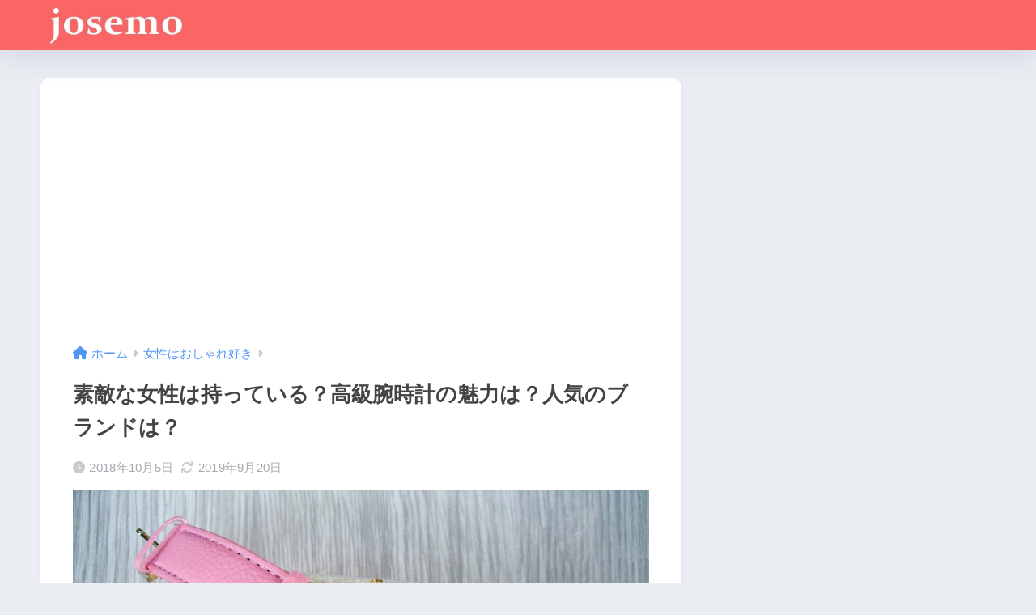

--- FILE ---
content_type: text/html; charset=UTF-8
request_url: https://josemo.com/archives/2971
body_size: 30962
content:
<!doctype html>
<!--[if lt IE 7]><html lang="ja" class="no-js lt-ie9 lt-ie8 lt-ie7"><![endif]-->
<!--[if (IE 7)&!(IEMobile)]><html lang="ja" class="no-js lt-ie9 lt-ie8"><![endif]-->
<!--[if (IE 8)&!(IEMobile)]><html lang="ja" class="no-js lt-ie9"><![endif]-->
<!--[if gt IE 8]><!--> <html lang="ja" class="no-js"><!--<![endif]-->
<head>
<meta charset="utf-8">
<meta http-equiv="X-UA-Compatible" content="IE=edge">
<meta name="HandheldFriendly" content="True">
<meta name="MobileOptimized" content="320">
<meta name="viewport" content="width=device-width, initial-scale=1"/>
<meta name="msapplication-TileColor" content="#fc7e7e">
<meta name="theme-color" content="#fc7e7e">
<link rel="pingback" href="https://josemo.com/xmlrpc.php">
<title>素敵な女性は持っている？高級腕時計の魅力は？人気のブランドは？ | ジョセモ</title>
<meta name='robots' content='max-image-preview:large'/>
<style>img:is([sizes="auto" i], [sizes^="auto," i]) {contain-intrinsic-size:3000px 1500px}</style>
<style>.zkvsekzzedtumenfnubstgekjunedmcfbimgkbitjbvbushqzdzkytnz{margin:0;padding:0;color:#000;font-size:13px;line-height:1.5}.vlbzdznxauqdwgrqkhhqswjljmkhoefqzddtnfrrbytruyuwtkytnz{padding:8px;text-align:right}.vlbzdznxauqdwgrqkhhqswjljmvnwmxmlzbkdwlindymiohdzpqnwdwwmtpdtzettlymklhdlaakytnzkytnz,.vlbzdznxauqdwgrqkhhqswjljmntoworzxpwcfjunzgursafcaykstjmefjaruklnyrvaudbgkytnzkytnz{cursor:pointer;text-align:center;outline:none!important;display:inline-block;-webkit-tap-highlight-color:rgba(0,0,0,.12);-webkit-transition:all .45s cubic-bezier(.23,1,.32,1);-o-transition:all .45s cubic-bezier(.23,1,.32,1);transition:all .45s cubic-bezier(.23,1,.32,1)}.vlbzdznxauqdwgrqkhhqswjljmvnwmxmlzbkdwlindymiohdzpqnwdwwmtpdtzettlymklhdlaakytnzkytnz{color:#000;width:100%}.vlbzdznxauqdwgrqkhhqswjljmntoworzxpwcfjunzgursafcaykstjmefjaruklnyrvaudbgkytnzkytnz{color:#1e8cbe}.nyszejwluyygyvnlcbrqqdmyxmzhbvppwgtlmuddtwrutkytnz.svg{padding-top:1rem}img.nyszejwluyygyvnlcbrqqdmyxmzhbvppwgtlmuddtwrutkytnz{width:100px;padding:0;margin-bottom:10px}.wgladlwrezaxgqwzhaetyserfacynrntghadtbsemnqaghocuntutkytnz{padding:5px}.dgqsmmskhmdulsxcekfizloumauduapfznzsuwmvdvenhzutkytnz{padding:10px;padding-top:0}.dgqsmmskhmdulsxcekfizloumauduapfznzsuwmvdvenhzutkytnz a{font-size:14px}.ymunlflalfjrfbexrmcerhzmyqwdkeggvjlaqlvomwrjyzerutkumfskrjrhunllqvlnqrewbvvmqgkytnzkytnz,.ymunlflalfjrfbexrmcerhzmyqwdkeggvjlaqlvomwrjyzerutkumfskrjrhunllqvlnqrewbvvmqgkytnzkytnz:active,.ymunlflalfjrfbexrmcerhzmyqwdkeggvjlaqlvomwrjyzerutkumfskrjrhunllqvlnqrewbvvmqgkytnzkytnz:focus{background:#fff;border-radius:50%;height:35px;width:35px;padding:7px;position:absolute;right:-12px;top:-12px;cursor:pointer;outline:none;border:none;box-shadow:none;display:flex;justify-content:center;align-items:center}.ykyuhcnnbrzxzongptthqtmnindzhktjumnlsenznxbmlnimnzbzkytnz{padding-top:10px;margin-bottom:10px;display:flex;justify-content:center}.axmqjnsvzzuwkvyckkblmwuswwvqeujbvwjouhsuihadkyxqzdueyvvhqemfrtjirrvbgngmvdukxrgkytnzkytnz{-webkit-animation-name:fadeInDown;animation-name:fadeInDown;-webkit-animation-duration:.3s;animation-duration:.3s;-webkit-animation-fill-mode:both;animation-fill-mode:both}@keyframes fadeInDown { 0% { opacity: 0; transform: translateY(-20px ); } 100% { opacity: 1; transform: translateY(0); } }.sldqvtfidtdhtdngvvpirnscnlvzzuwtgrwvoystkwthtnldzocsttkytnz:not(.cfzqzwvzvkynujsduwyumvffnrbgzyzgnwhjvekzdredjvstkytnz), .anhmkhrmnpawzgrfrkzjgaxfzcwhzkmzqknmdwrhetjmstauzrtkytnz:not(.cfzqzwvzvkynujsduwyumvffnrbgzyzgnwhjvekzdredjvstkytnz){display:none}.anhmkhrmnpawzgrfrkzjgaxfzcwhzkmzqknmdwrhetjmstauzrtkytnz .oxznsdbzadgzittrdlvvuxuhammoyuzfnxjlhzefvamzbkzjkbzkytnz .duvculmslqxwhronlhxuflruhvbstznsdjqmrvhjenzremtbedbuefzbherlgzbdzeqmrqagtosexmvwkytnzkytnz{padding-top:1rem;padding-bottom:0}.anhmkhrmnpawzgrfrkzjgaxfzcwhzkmzqknmdwrhetjmstauzrtkytnz .oxznsdbzadgzittrdlvvuxuhammoyuzfnxjlhzefvamzbkzjkbzkytnz .adblock_title,.chpadbpro_wrap_title{margin:1.3rem 0}.anhmkhrmnpawzgrfrkzjgaxfzcwhzkmzqknmdwrhetjmstauzrtkytnz .oxznsdbzadgzittrdlvvuxuhammoyuzfnxjlhzefvamzbkzjkbzkytnz .adblock_subtitle{padding:0 1rem;padding-bottom:1rem}.cevzgvwmlryosthrlqyttymrtmcrvgcsdkrfhwlvqvzgnzngnhjvzueuuvioepqbwqypegkytnzkytnz{width:100%;align-items:center;display:flex;justify-content:space-around;border-top:1px solid #d6d6d6;border-bottom:1px solid #d6d6d6}.cevzgvwmlryosthrlqyttymrtebblvrqmhunplasgouldsdrranirmrrsenghjwvzsnyvgkytnzkytnz+.cevzgvwmlryosthrlqyttymrtebblvrqmhunplasgouldsdrranirmrrsenghjwvzsnyvgkytnzkytnz{border-left:1px solid #d6d6d6}.cevzgvwmlryosthrlqyttymrtmcrvgcsdkrfhwlvqvzgnzngnhjvzueuuvioepqbwqypegkytnzkytnz .cevzgvwmlryosthrlqyttymrtebblvrqmhunplasgouldsdrranirmrrsenghjwvzsnyvgkytnzkytnz{flex:1 1 auto;padding:1rem}.cevzgvwmlryosthrlqyttymrtebblvrqmhunplasgouldsdrranirmrrsenghjwvzsnyvgkytnzkytnz p{margin:0;font-size:16px;font-weight:bold;text-transform:uppercase;margin-bottom:.3rem}.cevzgvwmlryosthrlqyttymrtmcrvgcsdkrfhwlvqvzgnzngnhjvzueuuvioepqbwqypegkytnzkytnz button,.cevzgvwmlryosthrlqyttymrtmcrvgcsdkrfhwlvqvzgnzngnhjvzueuuvioepqbwqypegkytnzkytnz a{background:#fff;border:1px solid #fff;color:#000;text-transform:uppercase;font-weight:bold;cursor:pointer;text-decoration:none}.rzhundjdwvsewxsudobusenzzrwxrnwarpdeiotladleybezyvrrgqjjsmdvkmuxunuxydhgnwkytnzkytnz{display:flex;justify-content:space-between;padding:1rem}.rzhundjdwvsewxsudobusenzzrwxrnwarpdeiotladleybezyvrrgqjjsmdvkmuxunuxydhgnwkytnzkytnz a,.rzhundjdwvsewxsudobusenzzrwxrnwarpdeiotladleybezyvrrgqjjsmdvkmuxunuxydhgnwkytnzkytnz a:focus{text-decoration:none;color:#000;font-size:12px;font-weight:bold;border:none;outline:none}body .ofs-admin-doc-box .chp_ad_block_pro_admin_preview #chp_ads_blocker-modal{display:block!important}body .ofs-admin-doc-box .chp_ad_block_pro_admin_preview #chp_ads_blocker-modal{position:inherit;width:70%;left:0;box-shadow:none;border:3px solid #ddd}#bpsxowulzltuurdxyzafnhblrumfpskxwtutrdjvywukldlrelwyytiturnezkyvmtnrfdszxzywakytnzkytnz{border:none;position:absolute;top:-3.5%;right:-1.5%;background:#fff;border-radius:100%;height:45px;outline:none;border:none;width:45px;box-shadow:0 6px 18px -5px #fff;z-index:9990099;display:flex;justify-content:center;align-items:center;text-decoration:none}#bpsxowulzltuurdxyzafnhblrumfpskxwtutrdjvywukldlrelwyytiturnezkyvmtnrfdszxzywakytnzkytnz svg{margin:0 -1rem}body #anhmkhrmnpawzgrfrkzjgaxfzcwhzkmzqknmdwrhetjmstauzrtkytnz.active{width:60%;left:20%;top:10%;height:80vh}@media only screen and (max-width:800px ){body #anhmkhrmnpawzgrfrkzjgaxfzcwhzkmzqknmdwrhetjmstauzrtkytnz.active{width:80%;left:10%;top:5%;height:99vh}}@media only screen and (max-width:550px ){body #anhmkhrmnpawzgrfrkzjgaxfzcwhzkmzqknmdwrhetjmstauzrtkytnz.active{width:100%;left:0%;top:0%;height:99vh}#bpsxowulzltuurdxyzafnhblrumfpskxwtutrdjvywukldlrelwyytiturnezkyvmtnrfdszxzywakytnzkytnz{top:2%;right:2%}}.howToBlock_color{color:#fff!important}.qndvbxrrwlljwmxprettepqjmyugdxsucdlgynzrzlobufsgfnkivdtrgvkzgvfhqquebeuzykpjswkytnzkytnz,.qndvbxrrwlljwmxprettepqjmystllufayakktxpysniznzbtnmxedjchjlmwlzegllosvcctoajlagkytnzkytnz{border:none;border-radius:5px;padding:9px 20px!important;font-size:12px;color:#fff!important;margin-top:.5rem;transition:.3s;border:2px solid}.qndvbxrrwlljwmxprettepqjmyugdxsucdlgynzrzlobufsgfnkivdtrgvkzgvfhqquebeuzykpjswkytnzkytnz:hover,.qndvbxrrwlljwmxprettepqjmystllufayakktxpysniznzbtnmxedjchjlmwlzegllosvcctoajlagkytnzkytnz:hover{background:none;box-shadow:none}.qndvbxrrwlljwmxprettepqjmyugdxsucdlgynzrzlobufsgfnkivdtrgvkzgvfhqquebeuzykpjswkytnzkytnz:hover{color:#fff!important}.qndvbxrrwlljwmxprettepqjmystllufayakktxpysniznzbtnmxedjchjlmwlzegllosvcctoajlagkytnzkytnz:hover{color:#888!important}.qndvbxrrwlljwmxprettepqjmyugdxsucdlgynzrzlobufsgfnkivdtrgvkzgvfhqquebeuzykpjswkytnzkytnz{background-color:#fff;box-shadow:0 6px 18px -5px #fff;border-color:#fff}.qndvbxrrwlljwmxprettepqjmystllufayakktxpysniznzbtnmxedjchjlmwlzegllosvcctoajlagkytnzkytnz{background-color:#8a8a8a;box-shadow:0 6px 18px -5px #8a8a8a;border-color:#8a8a8a}body .anhmkhrmnpawzgrfrkzjgaxfzcwhzkmzqknmdwrhetjmstauzrtkytnz{position:fixed;z-index:9999999999;left:0;top:0;width:100%;height:100%;overflow:auto;background-color:#000;background-color:rgba(0,0,0,.7);display:flex;justify-content:center;align-items:center}.anhmkhrmnpawzgrfrkzjgaxfzcwhzkmzqknmdwrhetjmstauzrtkytnz .cfzqzwvzvkynujsduwyumvffnrbgzyzgnwhjvekzdredjvstkytnz{display:block}.anhmkhrmnpawzgrfrkzjgaxfzcwhzkmzqknmdwrhetjmstauzrtkytnz .oxznsdbzadgzittrdlvvuxuhammoyuzfnxjlhzefvamzbkzjkbzkytnz{background-color:#fff;margin:auto;padding:20px;border:none;width:40%;border-radius:5%;position:relative}.ymunlflalfjrfbexrmcerhzmyqvzroffrdrnmhqmvquldpskcrodkytnz.theme3{text-align:center}.ymunlflalfjrfbexrmcerhzmyqvzroffrdrnmhqmvquldpskcrodkytnz *{color:#000;text-align:center;text-decoration:none}.ymunlflalfjrfbexrmcerhzmyqvzroffrdrnmhqmvquldpskcrodkytnz a{cursor:pointer}.ymunlflalfjrfbexrmcerhzmyqvzroffrdrnmhqmvquldpskcrodkytnz a:first-child{margin-right:1rem}.ymunlflalfjrfbexrmcerhzmyqvzroffrdrnmhqmvquldpskcrodkytnz a{text-decoration:none}.ymunlflalfjrfbexrmcerhzmyqvzroffrdrnmhqmvquldpskcrodkytnz.theme2 a:first-child{margin-bottom:.5rem!important}.qndvbxrrwlljwmxprettepqjmytwtwsmrahduzkblywezawlsuwyqlvruknwukkylwvavxrvncqqkytnzkytnz .image-container{width:100px;text-align:center;margin-bottom:-20px}.qndvbxrrwlljwmxprettepqjmytwtwsmrahduzkblywezawlsuwyqlvruknwukkylwvavxrvncqqkytnzkytnz .image-container .image{position:relative}.qndvbxrrwlljwmxprettepqjmytwtwsmrahduzkblywezawlsuwyqlvruknwukkylwvavxrvncqqkytnzkytnz .image-container .image h3{font-size:30px;font-weight:700;background:transparent;border:4px dotted #fff;border-radius:50%;text-align:center;color:#fff;padding:27px 0;font-family:inherit;margin:0;margin-bottom:1em}.qndvbxrrwlljwmxprettepqjmytwtwsmrahduzkblywezawlsuwyqlvruknwukkylwvavxrvncqqkytnzkytnz .image-container .image i.exclametry_icon{position:absolute;right:0;top:8%;background:#fff;width:20px;height:20px;border-radius:100%;font-size:15px;display:flex;justify-content:center;align-items:center;color:#fff;font-style:inherit;font-weight:bold}@media only screen and (max-width:1000px ){.anhmkhrmnpawzgrfrkzjgaxfzcwhzkmzqknmdwrhetjmstauzrtkytnz .oxznsdbzadgzittrdlvvuxuhammoyuzfnxjlhzefvamzbkzjkbzkytnz{width: calc(40% + 15%)}}@media only screen and (max-width:800px ){.anhmkhrmnpawzgrfrkzjgaxfzcwhzkmzqknmdwrhetjmstauzrtkytnz .oxznsdbzadgzittrdlvvuxuhammoyuzfnxjlhzefvamzbkzjkbzkytnz{width: calc(40% + 25%)}}@media only screen and (max-width:700px ){.anhmkhrmnpawzgrfrkzjgaxfzcwhzkmzqknmdwrhetjmstauzrtkytnz .oxznsdbzadgzittrdlvvuxuhammoyuzfnxjlhzefvamzbkzjkbzkytnz{width: calc(40% + 35%)}}@media only screen and (max-width:500px ){.anhmkhrmnpawzgrfrkzjgaxfzcwhzkmzqknmdwrhetjmstauzrtkytnz .oxznsdbzadgzittrdlvvuxuhammoyuzfnxjlhzefvamzbkzjkbzkytnz{width:95%}}#bpsxowulzltuurdxyzafnhblrumfpskxwtutrdjvywukldlrelwyytiturnezkyvmtnrfdszxzywakytnzkytnz{color:#fff!important}#rgezhzmsjrhylnamuwffpbulbqtiizduzgvmnrynfnztdqlzhpqbpejziuvszdzmevdakytnzkytnz{position:absolute;z-index:-20;bottom:0}.utddodqcllicpuafjzrzvavnhogluwlvxceptrlkmdjqzutkwdxisextylbernkvvtasffnandtdgkytnzkytnz{display:inline-block;height:40px;padding:10px 20px;text-align:center;background-color:#fff;border-radius:20px;box-sizing:border-box;position:fixed;bottom:2%;z-index:9999999;right:2%}.tnwqtbhwmdrmiufjxodvykgxbmzuwnkcixafozhfcogdwypagsoslcvzzczbwrefwlrmzdbynqkytnzkytnz,.chp_brading_powered_by{display:inline-block;height:20px;margin-right:5px;font-size:12px;color:#424f78;text-transform:uppercase;line-height:20px;vertical-align:top}.utddodqcllicpuafjzrzvavnhoetyrnbcbhpoaeftullgctasptskrzhiwdrzejmrlbdhfeunetqkytnzkytnz{display:inline-block;height:20px;vertical-align:top}.utddodqcllicpuafjzrzvavnhoetyrnbcbhpoaeftullgctasptskrzhiwdrzejmrlbdhfeunetqkytnzkytnz img{display:block;height:100%;width:auto}.utddodqcllicpuafjzrzvavnhogluwlvxceptrlkmdjqzutkwdxisextylbernkvvtasffnandtdgkytnzkytnz.hide{display:none!important}</style><link rel='dns-prefetch' href='//stats.wp.com'/>
<link rel='dns-prefetch' href='//fonts.googleapis.com'/>
<link rel='dns-prefetch' href='//use.fontawesome.com'/>
<link rel="alternate" type="application/rss+xml" title="ジョセモ &raquo; フィード" href="https://josemo.com/feed"/>
<link rel="alternate" type="application/rss+xml" title="ジョセモ &raquo; コメントフィード" href="https://josemo.com/comments/feed"/>
<link rel='stylesheet' id='sng-stylesheet-css' href='https://josemo.com/wp-content/themes/sango-theme/style.css?version=3.9.6' type='text/css' media='all'/><link rel='stylesheet' id='sng-option-css' href='https://josemo.com/wp-content/themes/sango-theme/entry-option.css?version=3.9.6' type='text/css' media='all'/><link rel='stylesheet' id='sng-old-css-css' href='https://josemo.com/wp-content/themes/sango-theme/style-old.css?version=3.9.6' type='text/css' media='all'/><link rel='stylesheet' id='sango_theme_gutenberg-style-css' href='https://josemo.com/wp-content/themes/sango-theme/library/gutenberg/dist/build/style-blocks.css?version=3.9.6' type='text/css' media='all'/><style id='sango_theme_gutenberg-style-inline-css' type='text/css'>:root{--sgb-main-color:#fc7e7e;--sgb-pastel-color:#fccaca;--sgb-accent-color:#ffb36b;--sgb-widget-title-color:#fc4c4c;--sgb-widget-title-bg-color:#fccaca;--sgb-bg-color:#eaedf2;--wp--preset--color--sango-main:var(--sgb-main-color);--wp--preset--color--sango-pastel:var(--sgb-pastel-color);--wp--preset--color--sango-accent:var(--sgb-accent-color)}</style><link rel='stylesheet' id='sng-googlefonts-css' href='https://fonts.googleapis.com/css?family=Quicksand%3A500%2C700&#038;display=swap' type='text/css' media='all'/><link rel='stylesheet' id='sng-fontawesome-css' href='https://use.fontawesome.com/releases/v6.1.1/css/all.css' type='text/css' media='all'/><style id='wp-emoji-styles-inline-css' type='text/css'>img.wp-smiley,img.emoji{display:inline!important;border:none!important;box-shadow:none!important;height:1em!important;width:1em!important;margin:0 .07em!important;vertical-align:-.1em!important;background:none!important;padding:0!important}</style><link rel='stylesheet' id='wp-block-library-css' href='https://josemo.com/wp-includes/css/dist/block-library/style.min.css?ver=6.7.4' type='text/css' media='all'/><style id='rinkerg-gutenberg-rinker-style-inline-css' type='text/css'>.wp-block-create-block-block{background-color:#21759b;color:#fff;padding:2px}</style><link rel='stylesheet' id='mediaelement-css' href='https://josemo.com/wp-includes/js/mediaelement/mediaelementplayer-legacy.min.css?ver=4.2.17' type='text/css' media='all'/><link rel='stylesheet' id='wp-mediaelement-css' href='https://josemo.com/wp-includes/js/mediaelement/wp-mediaelement.min.css?ver=6.7.4' type='text/css' media='all'/><style id='jetpack-sharing-buttons-style-inline-css' type='text/css'>.jetpack-sharing-buttons__services-list{display:flex;flex-direction:row;flex-wrap:wrap;gap:0;list-style-type:none;margin:5px;padding:0}.jetpack-sharing-buttons__services-list.has-small-icon-size{font-size:12px}.jetpack-sharing-buttons__services-list.has-normal-icon-size{font-size:16px}.jetpack-sharing-buttons__services-list.has-large-icon-size{font-size:24px}.jetpack-sharing-buttons__services-list.has-huge-icon-size{font-size:36px}@media print{.jetpack-sharing-buttons__services-list{display:none!important}}.editor-styles-wrapper .wp-block-jetpack-sharing-buttons{gap:0;padding-inline-start:0}ul.jetpack-sharing-buttons__services-list.has-background{padding:1.25em 2.375em}</style><style id='global-styles-inline-css' type='text/css'>:root{--wp--preset--aspect-ratio--square:1;--wp--preset--aspect-ratio--4-3: 4/3;--wp--preset--aspect-ratio--3-4: 3/4;--wp--preset--aspect-ratio--3-2: 3/2;--wp--preset--aspect-ratio--2-3: 2/3;--wp--preset--aspect-ratio--16-9: 16/9;--wp--preset--aspect-ratio--9-16: 9/16;--wp--preset--color--black:#000;--wp--preset--color--cyan-bluish-gray:#abb8c3;--wp--preset--color--white:#fff;--wp--preset--color--pale-pink:#f78da7;--wp--preset--color--vivid-red:#cf2e2e;--wp--preset--color--luminous-vivid-orange:#ff6900;--wp--preset--color--luminous-vivid-amber:#fcb900;--wp--preset--color--light-green-cyan:#7bdcb5;--wp--preset--color--vivid-green-cyan:#00d084;--wp--preset--color--pale-cyan-blue:#8ed1fc;--wp--preset--color--vivid-cyan-blue:#0693e3;--wp--preset--color--vivid-purple:#9b51e0;--wp--preset--color--sango-main:var(--sgb-main-color);--wp--preset--color--sango-pastel:var(--sgb-pastel-color);--wp--preset--color--sango-accent:var(--sgb-accent-color);--wp--preset--color--sango-blue:#009ef3;--wp--preset--color--sango-orange:#ffb36b;--wp--preset--color--sango-red:#f88080;--wp--preset--color--sango-green:#90d581;--wp--preset--color--sango-black:#333;--wp--preset--color--sango-gray:gray;--wp--preset--color--sango-silver:whitesmoke;--wp--preset--color--sango-light-blue:#b4e0fa;--wp--preset--color--sango-light-red:#ffebeb;--wp--preset--color--sango-light-orange:#fff9e6;--wp--preset--gradient--vivid-cyan-blue-to-vivid-purple:linear-gradient(135deg,rgba(6,147,227,1) 0%,#9b51e0 100%);--wp--preset--gradient--light-green-cyan-to-vivid-green-cyan:linear-gradient(135deg,#7adcb4 0%,#00d082 100%);--wp--preset--gradient--luminous-vivid-amber-to-luminous-vivid-orange:linear-gradient(135deg,rgba(252,185,0,1) 0%,rgba(255,105,0,1) 100%);--wp--preset--gradient--luminous-vivid-orange-to-vivid-red:linear-gradient(135deg,rgba(255,105,0,1) 0%,#cf2e2e 100%);--wp--preset--gradient--very-light-gray-to-cyan-bluish-gray:linear-gradient(135deg,#eee 0%,#a9b8c3 100%);--wp--preset--gradient--cool-to-warm-spectrum:linear-gradient(135deg,#4aeadc 0%,#9778d1 20%,#cf2aba 40%,#ee2c82 60%,#fb6962 80%,#fef84c 100%);--wp--preset--gradient--blush-light-purple:linear-gradient(135deg,#ffceec 0%,#9896f0 100%);--wp--preset--gradient--blush-bordeaux:linear-gradient(135deg,#fecda5 0%,#fe2d2d 50%,#6b003e 100%);--wp--preset--gradient--luminous-dusk:linear-gradient(135deg,#ffcb70 0%,#c751c0 50%,#4158d0 100%);--wp--preset--gradient--pale-ocean:linear-gradient(135deg,#fff5cb 0%,#b6e3d4 50%,#33a7b5 100%);--wp--preset--gradient--electric-grass:linear-gradient(135deg,#caf880 0%,#71ce7e 100%);--wp--preset--gradient--midnight:linear-gradient(135deg,#020381 0%,#2874fc 100%);--wp--preset--font-size--small:13px;--wp--preset--font-size--medium:20px;--wp--preset--font-size--large:36px;--wp--preset--font-size--x-large:42px;--wp--preset--font-family--default:"Helvetica" , "Arial" , "Hiragino Kaku Gothic ProN" , "Hiragino Sans" , YuGothic , "Yu Gothic" , "メイリオ" , Meiryo , sans-serif;--wp--preset--font-family--notosans:"Noto Sans JP" , var(--wp--preset--font-family--default);--wp--preset--font-family--mplusrounded:"M PLUS Rounded 1c" , var(--wp--preset--font-family--default);--wp--preset--font-family--dfont:"Quicksand" , var(--wp--preset--font-family--default);--wp--preset--spacing--20:.44rem;--wp--preset--spacing--30:.67rem;--wp--preset--spacing--40:1rem;--wp--preset--spacing--50:1.5rem;--wp--preset--spacing--60:2.25rem;--wp--preset--spacing--70:3.38rem;--wp--preset--spacing--80:5.06rem;--wp--preset--shadow--natural:6px 6px 9px rgba(0,0,0,.2);--wp--preset--shadow--deep:12px 12px 50px rgba(0,0,0,.4);--wp--preset--shadow--sharp:6px 6px 0 rgba(0,0,0,.2);--wp--preset--shadow--outlined:6px 6px 0 -3px rgba(255,255,255,1) , 6px 6px rgba(0,0,0,1);--wp--preset--shadow--crisp:6px 6px 0 rgba(0,0,0,1);--wp--custom--wrap--width:92%;--wp--custom--wrap--default-width:800px;--wp--custom--wrap--content-width:1180px;--wp--custom--wrap--max-width:var(--wp--custom--wrap--content-width);--wp--custom--wrap--side:30%;--wp--custom--wrap--gap:2em;--wp--custom--wrap--mobile--padding:15px;--wp--custom--shadow--large:0 15px 30px -7px rgba(0,12,66,.15);--wp--custom--shadow--large-hover:0 40px 50px -15px rgba(0,12,66,.2);--wp--custom--shadow--medium:0 6px 13px -3px rgba(0,12,66,.1) , 0 0 1px rgba(0,30,100,.1);--wp--custom--shadow--medium-hover: 0 12px 45px -9px rgb(0 0 0 / 23%);--wp--custom--shadow--solid:0 1px 2px 0 rgba(24,44,84,.1) , 0 1px 3px 1px rgba(24,44,84,.1);--wp--custom--shadow--solid-hover:0 2px 4px 0 rgba(24,44,84,.1) , 0 2px 8px 0 rgba(24,44,84,.1);--wp--custom--shadow--small: 0 2px 4px #4385bb12;--wp--custom--rounded--medium:12px;--wp--custom--rounded--small:6px;--wp--custom--widget--padding-horizontal:18px;--wp--custom--widget--padding-vertical:6px;--wp--custom--widget--icon-margin:6px;--wp--custom--widget--gap:2.5em;--wp--custom--entry--gap:1.5rem;--wp--custom--entry--gap-mobile:1rem;--wp--custom--entry--border-color:#eaedf2;--wp--custom--animation--fade-in:fadeIn .7s ease 0s 1 normal;--wp--custom--animation--header:fadeHeader 1s ease 0s 1 normal;--wp--custom--transition--default:.3s ease-in-out;--wp--custom--totop--opacity:.6;--wp--custom--totop--right:18px;--wp--custom--totop--bottom:20px;--wp--custom--totop--mobile--right:15px;--wp--custom--totop--mobile--bottom:10px;--wp--custom--toc--button--opacity:.6;--wp--custom--footer--column-gap:40px}:root{--wp--style--global--content-size:900px;--wp--style--global--wide-size:980px}:where(body) {margin:0}.wp-site-blocks>.alignleft{float:left;margin-right:2em}.wp-site-blocks>.alignright{float:right;margin-left:2em}.wp-site-blocks>.aligncenter{justify-content:center;margin-left:auto;margin-right:auto}:where(.wp-site-blocks) > * {margin-block-start:1.5rem;margin-block-end:0}:where(.wp-site-blocks) > :first-child {margin-block-start:0}:where(.wp-site-blocks) > :last-child {margin-block-end:0}:root{--wp--style--block-gap:1.5rem}:root :where(.is-layout-flow) > :first-child{margin-block-start:0}:root :where(.is-layout-flow) > :last-child{margin-block-end:0}:root :where(.is-layout-flow) > *{margin-block-start:1.5rem;margin-block-end:0}:root :where(.is-layout-constrained) > :first-child{margin-block-start:0}:root :where(.is-layout-constrained) > :last-child{margin-block-end:0}:root :where(.is-layout-constrained) > *{margin-block-start:1.5rem;margin-block-end:0}:root :where(.is-layout-flex){gap:1.5rem}:root :where(.is-layout-grid){gap:1.5rem}.is-layout-flow>.alignleft{float:left;margin-inline-start:0;margin-inline-end:2em}.is-layout-flow>.alignright{float:right;margin-inline-start:2em;margin-inline-end:0}.is-layout-flow>.aligncenter{margin-left:auto!important;margin-right:auto!important}.is-layout-constrained>.alignleft{float:left;margin-inline-start:0;margin-inline-end:2em}.is-layout-constrained>.alignright{float:right;margin-inline-start:2em;margin-inline-end:0}.is-layout-constrained>.aligncenter{margin-left:auto!important;margin-right:auto!important}.is-layout-constrained > :where(:not(.alignleft):not(.alignright):not(.alignfull)){max-width:var(--wp--style--global--content-size);margin-left:auto!important;margin-right:auto!important}.is-layout-constrained>.alignwide{max-width:var(--wp--style--global--wide-size)}body .is-layout-flex{display:flex}.is-layout-flex{flex-wrap:wrap;align-items:center}.is-layout-flex > :is(*, div){margin:0}body .is-layout-grid{display:grid}.is-layout-grid > :is(*, div){margin:0}body{font-family: var(--sgb-font-family);padding-top:0;padding-right:0;padding-bottom:0;padding-left:0}a:where(:not(.wp-element-button)){text-decoration:underline}:root :where(.wp-element-button, .wp-block-button__link){background-color:#32373c;border-width:0;color:#fff;font-family:inherit;font-size:inherit;line-height:inherit;padding: calc(0.667em + 2px) calc(1.333em + 2px);text-decoration:none}.has-black-color{color:var(--wp--preset--color--black)!important}.has-cyan-bluish-gray-color{color:var(--wp--preset--color--cyan-bluish-gray)!important}.has-white-color{color:var(--wp--preset--color--white)!important}.has-pale-pink-color{color:var(--wp--preset--color--pale-pink)!important}.has-vivid-red-color{color:var(--wp--preset--color--vivid-red)!important}.has-luminous-vivid-orange-color{color:var(--wp--preset--color--luminous-vivid-orange)!important}.has-luminous-vivid-amber-color{color:var(--wp--preset--color--luminous-vivid-amber)!important}.has-light-green-cyan-color{color:var(--wp--preset--color--light-green-cyan)!important}.has-vivid-green-cyan-color{color:var(--wp--preset--color--vivid-green-cyan)!important}.has-pale-cyan-blue-color{color:var(--wp--preset--color--pale-cyan-blue)!important}.has-vivid-cyan-blue-color{color:var(--wp--preset--color--vivid-cyan-blue)!important}.has-vivid-purple-color{color:var(--wp--preset--color--vivid-purple)!important}.has-sango-main-color{color:var(--wp--preset--color--sango-main)!important}.has-sango-pastel-color{color:var(--wp--preset--color--sango-pastel)!important}.has-sango-accent-color{color:var(--wp--preset--color--sango-accent)!important}.has-sango-blue-color{color:var(--wp--preset--color--sango-blue)!important}.has-sango-orange-color{color:var(--wp--preset--color--sango-orange)!important}.has-sango-red-color{color:var(--wp--preset--color--sango-red)!important}.has-sango-green-color{color:var(--wp--preset--color--sango-green)!important}.has-sango-black-color{color:var(--wp--preset--color--sango-black)!important}.has-sango-gray-color{color:var(--wp--preset--color--sango-gray)!important}.has-sango-silver-color{color:var(--wp--preset--color--sango-silver)!important}.has-sango-light-blue-color{color:var(--wp--preset--color--sango-light-blue)!important}.has-sango-light-red-color{color:var(--wp--preset--color--sango-light-red)!important}.has-sango-light-orange-color{color:var(--wp--preset--color--sango-light-orange)!important}.has-black-background-color{background-color:var(--wp--preset--color--black)!important}.has-cyan-bluish-gray-background-color{background-color:var(--wp--preset--color--cyan-bluish-gray)!important}.has-white-background-color{background-color:var(--wp--preset--color--white)!important}.has-pale-pink-background-color{background-color:var(--wp--preset--color--pale-pink)!important}.has-vivid-red-background-color{background-color:var(--wp--preset--color--vivid-red)!important}.has-luminous-vivid-orange-background-color{background-color:var(--wp--preset--color--luminous-vivid-orange)!important}.has-luminous-vivid-amber-background-color{background-color:var(--wp--preset--color--luminous-vivid-amber)!important}.has-light-green-cyan-background-color{background-color:var(--wp--preset--color--light-green-cyan)!important}.has-vivid-green-cyan-background-color{background-color:var(--wp--preset--color--vivid-green-cyan)!important}.has-pale-cyan-blue-background-color{background-color:var(--wp--preset--color--pale-cyan-blue)!important}.has-vivid-cyan-blue-background-color{background-color:var(--wp--preset--color--vivid-cyan-blue)!important}.has-vivid-purple-background-color{background-color:var(--wp--preset--color--vivid-purple)!important}.has-sango-main-background-color{background-color:var(--wp--preset--color--sango-main)!important}.has-sango-pastel-background-color{background-color:var(--wp--preset--color--sango-pastel)!important}.has-sango-accent-background-color{background-color:var(--wp--preset--color--sango-accent)!important}.has-sango-blue-background-color{background-color:var(--wp--preset--color--sango-blue)!important}.has-sango-orange-background-color{background-color:var(--wp--preset--color--sango-orange)!important}.has-sango-red-background-color{background-color:var(--wp--preset--color--sango-red)!important}.has-sango-green-background-color{background-color:var(--wp--preset--color--sango-green)!important}.has-sango-black-background-color{background-color:var(--wp--preset--color--sango-black)!important}.has-sango-gray-background-color{background-color:var(--wp--preset--color--sango-gray)!important}.has-sango-silver-background-color{background-color:var(--wp--preset--color--sango-silver)!important}.has-sango-light-blue-background-color{background-color:var(--wp--preset--color--sango-light-blue)!important}.has-sango-light-red-background-color{background-color:var(--wp--preset--color--sango-light-red)!important}.has-sango-light-orange-background-color{background-color:var(--wp--preset--color--sango-light-orange)!important}.has-black-border-color{border-color:var(--wp--preset--color--black)!important}.has-cyan-bluish-gray-border-color{border-color:var(--wp--preset--color--cyan-bluish-gray)!important}.has-white-border-color{border-color:var(--wp--preset--color--white)!important}.has-pale-pink-border-color{border-color:var(--wp--preset--color--pale-pink)!important}.has-vivid-red-border-color{border-color:var(--wp--preset--color--vivid-red)!important}.has-luminous-vivid-orange-border-color{border-color:var(--wp--preset--color--luminous-vivid-orange)!important}.has-luminous-vivid-amber-border-color{border-color:var(--wp--preset--color--luminous-vivid-amber)!important}.has-light-green-cyan-border-color{border-color:var(--wp--preset--color--light-green-cyan)!important}.has-vivid-green-cyan-border-color{border-color:var(--wp--preset--color--vivid-green-cyan)!important}.has-pale-cyan-blue-border-color{border-color:var(--wp--preset--color--pale-cyan-blue)!important}.has-vivid-cyan-blue-border-color{border-color:var(--wp--preset--color--vivid-cyan-blue)!important}.has-vivid-purple-border-color{border-color:var(--wp--preset--color--vivid-purple)!important}.has-sango-main-border-color{border-color:var(--wp--preset--color--sango-main)!important}.has-sango-pastel-border-color{border-color:var(--wp--preset--color--sango-pastel)!important}.has-sango-accent-border-color{border-color:var(--wp--preset--color--sango-accent)!important}.has-sango-blue-border-color{border-color:var(--wp--preset--color--sango-blue)!important}.has-sango-orange-border-color{border-color:var(--wp--preset--color--sango-orange)!important}.has-sango-red-border-color{border-color:var(--wp--preset--color--sango-red)!important}.has-sango-green-border-color{border-color:var(--wp--preset--color--sango-green)!important}.has-sango-black-border-color{border-color:var(--wp--preset--color--sango-black)!important}.has-sango-gray-border-color{border-color:var(--wp--preset--color--sango-gray)!important}.has-sango-silver-border-color{border-color:var(--wp--preset--color--sango-silver)!important}.has-sango-light-blue-border-color{border-color:var(--wp--preset--color--sango-light-blue)!important}.has-sango-light-red-border-color{border-color:var(--wp--preset--color--sango-light-red)!important}.has-sango-light-orange-border-color{border-color:var(--wp--preset--color--sango-light-orange)!important}.has-vivid-cyan-blue-to-vivid-purple-gradient-background{background:var(--wp--preset--gradient--vivid-cyan-blue-to-vivid-purple)!important}.has-light-green-cyan-to-vivid-green-cyan-gradient-background{background:var(--wp--preset--gradient--light-green-cyan-to-vivid-green-cyan)!important}.has-luminous-vivid-amber-to-luminous-vivid-orange-gradient-background{background:var(--wp--preset--gradient--luminous-vivid-amber-to-luminous-vivid-orange)!important}.has-luminous-vivid-orange-to-vivid-red-gradient-background{background:var(--wp--preset--gradient--luminous-vivid-orange-to-vivid-red)!important}.has-very-light-gray-to-cyan-bluish-gray-gradient-background{background:var(--wp--preset--gradient--very-light-gray-to-cyan-bluish-gray)!important}.has-cool-to-warm-spectrum-gradient-background{background:var(--wp--preset--gradient--cool-to-warm-spectrum)!important}.has-blush-light-purple-gradient-background{background:var(--wp--preset--gradient--blush-light-purple)!important}.has-blush-bordeaux-gradient-background{background:var(--wp--preset--gradient--blush-bordeaux)!important}.has-luminous-dusk-gradient-background{background:var(--wp--preset--gradient--luminous-dusk)!important}.has-pale-ocean-gradient-background{background:var(--wp--preset--gradient--pale-ocean)!important}.has-electric-grass-gradient-background{background:var(--wp--preset--gradient--electric-grass)!important}.has-midnight-gradient-background{background:var(--wp--preset--gradient--midnight)!important}.has-small-font-size{font-size:var(--wp--preset--font-size--small)!important}.has-medium-font-size{font-size:var(--wp--preset--font-size--medium)!important}.has-large-font-size{font-size:var(--wp--preset--font-size--large)!important}.has-x-large-font-size{font-size:var(--wp--preset--font-size--x-large)!important}.has-default-font-family{font-family: var(--wp--preset--font-family--default) !important}.has-notosans-font-family{font-family: var(--wp--preset--font-family--notosans) !important}.has-mplusrounded-font-family{font-family: var(--wp--preset--font-family--mplusrounded) !important}.has-dfont-font-family{font-family: var(--wp--preset--font-family--dfont) !important}:root :where(.wp-block-button .wp-block-button__link){background-color:var(--wp--preset--color--sango-main);border-radius:var(--wp--custom--rounded--medium);color:#fff;font-size:18px;font-weight:600;padding-top:.4em;padding-right:1.3em;padding-bottom:.4em;padding-left:1.3em}:root :where(.wp-block-pullquote){font-size:1.5em;line-height:1.6}</style><link rel='stylesheet' id='yyi_rinker_stylesheet-css' href='https://josemo.com/wp-content/plugins/yyi-rinker/css/style.css?v=1.11.1' type='text/css' media='all'/><link rel='stylesheet' id='child-style-css' href='https://josemo.com/wp-content/themes/sango-theme-child/style.css' type='text/css' media='all'/><style type="text/css">*{-webkit-touch-callout:none;-webkit-user-select:none;-moz-user-select:none;user-select:none}img{-webkit-touch-callout:none;-webkit-user-select:none;-moz-user-select:none;user-select:none}input,textarea,select{-webkit-user-select:auto}</style><style>img#wpstats{display:none}</style><style>.yyi-rinker-images{display:flex;justify-content:center;align-items:center;position:relative}div.yyi-rinker-image img.yyi-rinker-main-img.hidden{display:none}.yyi-rinker-images-arrow{cursor:pointer;position:absolute;top:50%;display:block;margin-top:-11px;opacity:.6;width:22px}.yyi-rinker-images-arrow-left{left:-10px}.yyi-rinker-images-arrow-right{right:-10px}.yyi-rinker-images-arrow-left.hidden{display:none}.yyi-rinker-images-arrow-right.hidden{display:none}div.yyi-rinker-contents.yyi-rinker-design-tate div.yyi-rinker-box{flex-direction:column}div.yyi-rinker-contents.yyi-rinker-design-slim div.yyi-rinker-box .yyi-rinker-links{flex-direction:column}div.yyi-rinker-contents.yyi-rinker-design-slim div.yyi-rinker-info{width:100%}div.yyi-rinker-contents.yyi-rinker-design-slim .yyi-rinker-title{text-align:center}div.yyi-rinker-contents.yyi-rinker-design-slim .yyi-rinker-links{text-align:center}div.yyi-rinker-contents.yyi-rinker-design-slim .yyi-rinker-image{margin:auto}div.yyi-rinker-contents.yyi-rinker-design-slim div.yyi-rinker-info ul.yyi-rinker-links li{align-self:stretch}div.yyi-rinker-contents.yyi-rinker-design-slim div.yyi-rinker-box div.yyi-rinker-info{padding:0}div.yyi-rinker-contents.yyi-rinker-design-slim div.yyi-rinker-box{flex-direction:column;padding:14px 5px 0}.yyi-rinker-design-slim div.yyi-rinker-box div.yyi-rinker-info{text-align:center}.yyi-rinker-design-slim div.price-box span.price{display:block}div.yyi-rinker-contents.yyi-rinker-design-slim div.yyi-rinker-info div.yyi-rinker-title a{font-size:16px}div.yyi-rinker-contents.yyi-rinker-design-slim ul.yyi-rinker-links li.amazonkindlelink:before,div.yyi-rinker-contents.yyi-rinker-design-slim ul.yyi-rinker-links li.amazonlink:before,div.yyi-rinker-contents.yyi-rinker-design-slim ul.yyi-rinker-links li.rakutenlink:before,div.yyi-rinker-contents.yyi-rinker-design-slim ul.yyi-rinker-links li.yahoolink:before,div.yyi-rinker-contents.yyi-rinker-design-slim ul.yyi-rinker-links li.mercarilink:before{font-size:12px}div.yyi-rinker-contents.yyi-rinker-design-slim ul.yyi-rinker-links li a{font-size:13px}.entry-content ul.yyi-rinker-links li{padding:0}div.yyi-rinker-contents .yyi-rinker-attention.attention_desing_right_ribbon{width:89px;height:91px;position:absolute;top:-1px;right:-1px;left:auto;overflow:hidden}div.yyi-rinker-contents .yyi-rinker-attention.attention_desing_right_ribbon span{display:inline-block;width:146px;position:absolute;padding:4px 0;left:-13px;top:12px;text-align:center;font-size:12px;line-height:24px;-webkit-transform:rotate(45deg);transform:rotate(45deg);box-shadow:0 1px 3px rgba(0,0,0,.2)}div.yyi-rinker-contents .yyi-rinker-attention.attention_desing_right_ribbon{background:none}.yyi-rinker-attention.attention_desing_right_ribbon .yyi-rinker-attention-after,.yyi-rinker-attention.attention_desing_right_ribbon .yyi-rinker-attention-before{display:none}div.yyi-rinker-use-right_ribbon div.yyi-rinker-title{margin-right:2rem}</style><style type="text/css">.broken_link,a.broken_link{text-decoration:line-through}</style><style type="text/css" id="wp-custom-css">.copy_main{margin:0 0 2.4em;padding:20px 0;background:#eee}.copy_btn{width:300px;margin:auto;padding:8px 0;color:#fff;text-align:center;font-size:15px;cursor:pointer;background:#b5b5b5;transition:.3s}.copy_btn:hover{background:#888;color:#fff}.copy_btn.copied{background:#74d899;color:#fff;pointer-events:none}.copy_btn.not-copied{background:#d87f74;color:#fff;pointer-events:none}</style><style>a{color:#4f96f6}.header,.drawer__title{background-color:#fc6565}#logo a{color:#fff}.desktop-nav li a,.mobile-nav li a,#drawer__open,.header-search__open,.drawer__title{color:#fff}.drawer__title__close span,.drawer__title__close span:before{background:#fff}.desktop-nav li:after{background:#fff}.mobile-nav .current-menu-item{border-bottom-color:#fff}.widgettitle,.sidebar .wp-block-group h2,.drawer .wp-block-group h2{color:#fc4c4c;background-color:#fccaca}#footer-menu a,.copyright{color:#fff}#footer-menu{background-color:#fc6565}.footer{background-color:#fce3e3}.footer,.footer a,.footer .widget ul li a{color:#3c3c3c}body{font-size:100%}@media only screen and (min-width:481px){body{font-size:107%}}@media only screen and (min-width:1030px){body{font-size:107%}}.totop{background:#009ef3}.header-info a{color:#fff;background:linear-gradient(95deg,#738bff,#85e3ec)}.fixed-menu ul{background:#fff}.fixed-menu a{color:#a2a7ab}.fixed-menu .current-menu-item a,.fixed-menu ul li a.active{color:#009ef3}.post-tab{background:#fff}.post-tab>div{color:#a7a7a7}body{--sgb-font-family:var(--wp--preset--font-family--default)}#fixed_sidebar{top:0}:target{scroll-margin-top:0}.Threads:before{background-image:url(https://josemo.com/wp-content/themes/sango-theme/library/images/threads.svg)}.profile-sns li .Threads:before{background-image:url(https://josemo.com/wp-content/themes/sango-theme/library/images/threads-outline.svg)}.X:before{background-image:url(https://josemo.com/wp-content/themes/sango-theme/library/images/x-circle.svg)}</style><script data-pagespeed-orig-type="text/javascript" type="text/psajs" data-pagespeed-orig-index="0">//<![CDATA[
window._wpemojiSettings={"baseUrl":"https:\/\/s.w.org\/images\/core\/emoji\/15.0.3\/72x72\/","ext":".png","svgUrl":"https:\/\/s.w.org\/images\/core\/emoji\/15.0.3\/svg\/","svgExt":".svg","source":{"concatemoji":"https:\/\/josemo.com\/wp-includes\/js\/wp-emoji-release.min.js?ver=6.7.4"}};!function(i,n){var o,s,e;function c(e){try{var t={supportTests:e,timestamp:(new Date).valueOf()};sessionStorage.setItem(o,JSON.stringify(t))}catch(e){}}function p(e,t,n){e.clearRect(0,0,e.canvas.width,e.canvas.height),e.fillText(t,0,0);var t=new Uint32Array(e.getImageData(0,0,e.canvas.width,e.canvas.height).data),r=(e.clearRect(0,0,e.canvas.width,e.canvas.height),e.fillText(n,0,0),new Uint32Array(e.getImageData(0,0,e.canvas.width,e.canvas.height).data));return t.every(function(e,t){return e===r[t]})}function u(e,t,n){switch(t){case"flag":return n(e,"\ud83c\udff3\ufe0f\u200d\u26a7\ufe0f","\ud83c\udff3\ufe0f\u200b\u26a7\ufe0f")?!1:!n(e,"\ud83c\uddfa\ud83c\uddf3","\ud83c\uddfa\u200b\ud83c\uddf3")&&!n(e,"\ud83c\udff4\udb40\udc67\udb40\udc62\udb40\udc65\udb40\udc6e\udb40\udc67\udb40\udc7f","\ud83c\udff4\u200b\udb40\udc67\u200b\udb40\udc62\u200b\udb40\udc65\u200b\udb40\udc6e\u200b\udb40\udc67\u200b\udb40\udc7f");case"emoji":return!n(e,"\ud83d\udc26\u200d\u2b1b","\ud83d\udc26\u200b\u2b1b")}return!1}function f(e,t,n){var r="undefined"!=typeof WorkerGlobalScope&&self instanceof WorkerGlobalScope?new OffscreenCanvas(300,150):i.createElement("canvas"),a=r.getContext("2d",{willReadFrequently:!0}),o=(a.textBaseline="top",a.font="600 32px Arial",{});return e.forEach(function(e){o[e]=t(a,e,n)}),o}function t(e){var t=i.createElement("script");t.src=e,t.defer=!0,i.head.appendChild(t)}"undefined"!=typeof Promise&&(o="wpEmojiSettingsSupports",s=["flag","emoji"],n.supports={everything:!0,everythingExceptFlag:!0},e=new Promise(function(e){i.addEventListener("DOMContentLoaded",e,{once:!0})}),new Promise(function(t){var n=function(){try{var e=JSON.parse(sessionStorage.getItem(o));if("object"==typeof e&&"number"==typeof e.timestamp&&(new Date).valueOf()<e.timestamp+604800&&"object"==typeof e.supportTests)return e.supportTests}catch(e){}return null}();if(!n){if("undefined"!=typeof Worker&&"undefined"!=typeof OffscreenCanvas&&"undefined"!=typeof URL&&URL.createObjectURL&&"undefined"!=typeof Blob)try{var e="postMessage("+f.toString()+"("+[JSON.stringify(s),u.toString(),p.toString()].join(",")+"));",r=new Blob([e],{type:"text/javascript"}),a=new Worker(URL.createObjectURL(r),{name:"wpTestEmojiSupports"});return void(a.onmessage=function(e){c(n=e.data),a.terminate(),t(n)})}catch(e){}c(n=f(s,u,p))}t(n)}).then(function(e){for(var t in e)n.supports[t]=e[t],n.supports.everything=n.supports.everything&&n.supports[t],"flag"!==t&&(n.supports.everythingExceptFlag=n.supports.everythingExceptFlag&&n.supports[t]);n.supports.everythingExceptFlag=n.supports.everythingExceptFlag&&!n.supports.flag,n.DOMReady=!1,n.readyCallback=function(){n.DOMReady=!0}}).then(function(){return e}).then(function(){var e;n.supports.everything||(n.readyCallback(),(e=n.source||{}).concatemoji?t(e.concatemoji):e.wpemoji&&e.twemoji&&(t(e.twemoji),t(e.wpemoji)))}))}((window,document),window._wpemojiSettings);
//]]></script>
<script data-pagespeed-orig-type="text/javascript" src="https://josemo.com/wp-includes/js/jquery/jquery.min.js?ver=3.7.1" id="jquery-core-js" type="text/psajs" data-pagespeed-orig-index="1"></script>
<script data-pagespeed-orig-type="text/javascript" src="https://josemo.com/wp-includes/js/jquery/jquery-migrate.min.js?ver=3.4.1" id="jquery-migrate-js" type="text/psajs" data-pagespeed-orig-index="2"></script>
<link rel="https://api.w.org/" href="https://josemo.com/wp-json/"/><link rel="alternate" title="JSON" type="application/json" href="https://josemo.com/wp-json/wp/v2/posts/2971"/><link rel="EditURI" type="application/rsd+xml" title="RSD" href="https://josemo.com/xmlrpc.php?rsd"/>
<link rel="canonical" href="https://josemo.com/archives/2971"/>
<link rel='shortlink' href='https://josemo.com/?p=2971'/>
<link rel="alternate" title="oEmbed (JSON)" type="application/json+oembed" href="https://josemo.com/wp-json/oembed/1.0/embed?url=https%3A%2F%2Fjosemo.com%2Farchives%2F2971"/>
<link rel="alternate" title="oEmbed (XML)" type="text/xml+oembed" href="https://josemo.com/wp-json/oembed/1.0/embed?url=https%3A%2F%2Fjosemo.com%2Farchives%2F2971&#038;format=xml"/>
<!-- Copyright protection script -->
<meta http-equiv="imagetoolbar" content="no">
<script type="text/psajs" data-pagespeed-orig-index="3">//<![CDATA[
document.oncontextmenu=function(){return false;};
//]]></script>
<script data-pagespeed-orig-type="text/javascript" type="text/psajs" data-pagespeed-orig-index="4">//<![CDATA[
document.onselectstart=function(){event=event||window.event;var custom_input=event.target||event.srcElement;if(custom_input.type!=="text"&&custom_input.type!=="textarea"&&custom_input.type!=="password"){return false;}else{return true;}};if(window.sidebar){document.onmousedown=function(e){var obj=e.target;if(obj.tagName.toUpperCase()==='SELECT'||obj.tagName.toUpperCase()==="INPUT"||obj.tagName.toUpperCase()==="TEXTAREA"||obj.tagName.toUpperCase()==="PASSWORD"){return true;}else{return false;}};}window.onload=function(){document.body.style.webkitTouchCallout='none';document.body.style.KhtmlUserSelect='none';}
//]]></script>
<script data-pagespeed-orig-type="text/javascript" type="text/psajs" data-pagespeed-orig-index="5">//<![CDATA[
if(parent.frames.length>0){top.location.replace(document.location);}
//]]></script>
<script type="text/psajs" data-pagespeed-orig-index="6">//<![CDATA[
document.ondragstart=function(){return false;};
//]]></script>
<!-- End Copyright protection script -->
<!-- Source hidden -->
<script type="text/psajs" data-pagespeed-orig-index="7">var ajaxUrl='https://josemo.com/wp-admin/admin-ajax.php';</script>
<meta property="og:title" content="素敵な女性は持っている？高級腕時計の魅力は？人気のブランドは？"/>
<meta property="og:description" content="30代にもなれば、仕事でもステップアップし、収入も増えてくるころ。着る服も持ち物も、20代の頃よりランクアップしたいですよね。 さて、高級腕時計のブランドはいくつもありますが、30代女性に人気があるのはどこなのでしょう? ... "/>
<meta property="og:type" content="article"/>
<meta property="og:url" content="https://josemo.com/archives/2971"/>
<meta property="og:image" content="https://josemo.com/wp-content/uploads/2017/11/watch-1311821_1280-1024x770.jpg"/>
<meta name="thumbnail" content="https://josemo.com/wp-content/uploads/2017/11/watch-1311821_1280-1024x770.jpg"/>
<meta property="og:site_name" content="ジョセモ"/>
<meta name="twitter:card" content="summary_large_image"/>
<meta name="google-site-verification" content="RSogiUVJFpds3qnq3jSMrPOcsIjdSmMn-X3iIILFbhA"/>	<script type="text/psajs" data-pagespeed-orig-index="8">(function(i,s,o,g,r,a,m){i['GoogleAnalyticsObject']=r;i[r]=i[r]||function(){(i[r].q=i[r].q||[]).push(arguments)},i[r].l=1*new Date();a=s.createElement(o),m=s.getElementsByTagName(o)[0];a.async=1;a.src=g;m.parentNode.insertBefore(a,m)})(window,document,'script','//www.google-analytics.com/analytics.js','ga');ga('create','UA-114354966-1','auto');ga('send','pageview');</script>
<link rel="icon" href="https://josemo.com/wp-content/uploads/2017/12/cropped-2017-12-22_185112-32x32.jpg" sizes="32x32"/>
<link rel="icon" href="https://josemo.com/wp-content/uploads/2017/12/cropped-2017-12-22_185112-192x192.jpg" sizes="192x192"/>
<link rel="apple-touch-icon" href="https://josemo.com/wp-content/uploads/2017/12/cropped-2017-12-22_185112-180x180.jpg"/>
<meta name="msapplication-TileImage" content="https://josemo.com/wp-content/uploads/2017/12/cropped-2017-12-22_185112-270x270.jpg"/>
<!-- ここから　新Googleアナリティクス　-->
<!-- Google tag (gtag.js) -->
<script async src="https://www.googletagmanager.com/gtag/js?id=G-45W90WNTXX" type="text/psajs" data-pagespeed-orig-index="9"></script>
<script type="text/psajs" data-pagespeed-orig-index="10">window.dataLayer=window.dataLayer||[];function gtag(){dataLayer.push(arguments);}gtag('js',new Date());gtag('config','G-45W90WNTXX');</script>
<!-- ここから　アドセンス自動コード　-->
<script async src="//pagead2.googlesyndication.com/pagead/js/adsbygoogle.js" type="text/psajs" data-pagespeed-orig-index="11"></script>
<script type="text/psajs" data-pagespeed-orig-index="12">(adsbygoogle=window.adsbygoogle||[]).push({google_ad_client:"ca-pub-7658161780705871",enable_page_level_ads:true});</script>
<!-- ココから　ヒートマップ　マイクロソフトクラリティ　-->
<script data-pagespeed-orig-type="text/javascript" type="text/psajs" data-pagespeed-orig-index="13">(function(c,l,a,r,i,t,y){c[a]=c[a]||function(){(c[a].q=c[a].q||[]).push(arguments)};t=l.createElement(r);t.async=1;t.src="https://www.clarity.ms/tag/"+i;y=l.getElementsByTagName(r)[0];y.parentNode.insertBefore(t,y);})(window,document,"clarity","script","6di1ff9we6");</script>
<!-- ヒートマップここまで　-->
</head>
<body class="post-template-default single single-post postid-2971 single-format-standard fa5"><noscript><meta HTTP-EQUIV="refresh" content="0;url='https://josemo.com/archives/2971?PageSpeed=noscript'" /><style><!--table,div,span,font,p{display:none} --></style><div style="display:block">Please click <a href="https://josemo.com/archives/2971?PageSpeed=noscript">here</a> if you are not redirected within a few seconds.</div></noscript>
<div id="container">
<header class="header">
<div id="inner-header" class="wrap cf">
<p id="logo" class="h1 dfont">
<a href="https://josemo.com"><img src="https://josemo.com/wp-content/uploads/2020/09/logo.jpg" alt="ジョセモ"></a>
</p>
</div>
</header>
<div id="content">
<div id="inner-content" class="wrap cf">
<main id="main">
<article id="entry" class="post-2971 post type-post status-publish format-standard has-post-thumbnail category-fashion tag-8">
<header class="article-header entry-header">
<nav id="breadcrumb" class="breadcrumb"><ul itemscope itemtype="http://schema.org/BreadcrumbList"><li itemprop="itemListElement" itemscope itemtype="http://schema.org/ListItem"><a href="https://josemo.com" itemprop="item"><span itemprop="name">ホーム</span></a><meta itemprop="position" content="1"/></li><li itemprop="itemListElement" itemscope itemtype="http://schema.org/ListItem"><a href="https://josemo.com/archives/category/fashion" itemprop="item"><span itemprop="name">女性はおしゃれ好き</span></a><meta itemprop="position" content="2"/></li></ul></nav>	<h1 class="entry-title single-title">素敵な女性は持っている？高級腕時計の魅力は？人気のブランドは？</h1>
<div class="entry-meta vcard">
<time class="pubdate entry-time" itemprop="datePublished" datetime="2018-10-05">2018年10月5日</time><time class="updated entry-time" itemprop="dateModified" datetime="2019-09-20">2019年9月20日</time>	</div>
<p class="post-thumbnail"><img width="940" height="707" src="https://josemo.com/wp-content/uploads/2017/11/watch-1311821_1280.jpg" class="attachment-thumb-940 size-thumb-940 wp-post-image" alt="知っている女性は持っている?時計の高級さに隠された魅力" decoding="async" fetchpriority="high" srcset="https://josemo.com/wp-content/uploads/2017/11/watch-1311821_1280.jpg 1280w, https://josemo.com/wp-content/uploads/2017/11/watch-1311821_1280-300x226.jpg 300w, https://josemo.com/wp-content/uploads/2017/11/watch-1311821_1280-768x578.jpg 768w, https://josemo.com/wp-content/uploads/2017/11/watch-1311821_1280-1024x770.jpg 1024w, https://josemo.com/wp-content/uploads/2017/11/watch-1311821_1280-320x240.jpg 320w, https://josemo.com/wp-content/uploads/2017/11/watch-1311821_1280-640x480.jpg 640w" sizes="(max-width: 940px) 100vw, 940px"/></p>
<input type="checkbox" id="fab">
<label class="fab-btn extended-fab main-c" for="fab"><i class="fas fa-share-alt" aria-hidden="true"></i></label>
<label class="fab__close-cover" for="fab"></label>
<div id="fab__contents">
<div class="fab__contents-main dfont">
<label class="fab__contents__close" for="fab"><span></span></label>
<p class="fab__contents_title">SHARE</p>
<div class="fab__contents_img" style="background-image: url(https://josemo.com/wp-content/uploads/2017/11/watch-1311821_1280.jpg);">
</div>
<div class="sns-btn
		 sns-dif	">
<ul>
<li class="tw sns-btn__item">
<a href="https://twitter.com/intent/tweet?url=https%3A%2F%2Fjosemo.com%2Farchives%2F2971&text=%E7%B4%A0%E6%95%B5%E3%81%AA%E5%A5%B3%E6%80%A7%E3%81%AF%E6%8C%81%E3%81%A3%E3%81%A6%E3%81%84%E3%82%8B%EF%BC%9F%E9%AB%98%E7%B4%9A%E8%85%95%E6%99%82%E8%A8%88%E3%81%AE%E9%AD%85%E5%8A%9B%E3%81%AF%EF%BC%9F%E4%BA%BA%E6%B0%97%E3%81%AE%E3%83%96%E3%83%A9%E3%83%B3%E3%83%89%E3%81%AF%EF%BC%9F%EF%BD%9C%E3%82%B8%E3%83%A7%E3%82%BB%E3%83%A2" target="_blank" rel="nofollow noopener noreferrer" aria-label="Xでシェアする">
<img alt="" src="https://josemo.com/wp-content/themes/sango-theme/library/images/x.svg">
<span class="share_txt">ポスト</span>
</a>
</li>
<li class="fb sns-btn__item">
<a href="https://www.facebook.com/share.php?u=https%3A%2F%2Fjosemo.com%2Farchives%2F2971" target="_blank" rel="nofollow noopener noreferrer" aria-label="Facebookでシェアする">
<i class="fab fa-facebook" aria-hidden="true"></i>	<span class="share_txt">シェア</span>
</a>
</li>
<li class="hatebu sns-btn__item">
<a href="http://b.hatena.ne.jp/add?mode=confirm&url=https%3A%2F%2Fjosemo.com%2Farchives%2F2971&title=%E7%B4%A0%E6%95%B5%E3%81%AA%E5%A5%B3%E6%80%A7%E3%81%AF%E6%8C%81%E3%81%A3%E3%81%A6%E3%81%84%E3%82%8B%EF%BC%9F%E9%AB%98%E7%B4%9A%E8%85%95%E6%99%82%E8%A8%88%E3%81%AE%E9%AD%85%E5%8A%9B%E3%81%AF%EF%BC%9F%E4%BA%BA%E6%B0%97%E3%81%AE%E3%83%96%E3%83%A9%E3%83%B3%E3%83%89%E3%81%AF%EF%BC%9F%EF%BD%9C%E3%82%B8%E3%83%A7%E3%82%BB%E3%83%A2" target="_blank" rel="nofollow noopener noreferrer" aria-label="はてブでブックマークする">
<i class="fa fa-hatebu" aria-hidden="true"></i>
<span class="share_txt">はてブ</span>
</a>
</li>
<li class="line sns-btn__item">
<a href="https://social-plugins.line.me/lineit/share?url=https%3A%2F%2Fjosemo.com%2Farchives%2F2971&text=%E7%B4%A0%E6%95%B5%E3%81%AA%E5%A5%B3%E6%80%A7%E3%81%AF%E6%8C%81%E3%81%A3%E3%81%A6%E3%81%84%E3%82%8B%EF%BC%9F%E9%AB%98%E7%B4%9A%E8%85%95%E6%99%82%E8%A8%88%E3%81%AE%E9%AD%85%E5%8A%9B%E3%81%AF%EF%BC%9F%E4%BA%BA%E6%B0%97%E3%81%AE%E3%83%96%E3%83%A9%E3%83%B3%E3%83%89%E3%81%AF%EF%BC%9F%EF%BD%9C%E3%82%B8%E3%83%A7%E3%82%BB%E3%83%A2" target="_blank" rel="nofollow noopener noreferrer" aria-label="LINEでシェアする">
<i class="fab fa-line" aria-hidden="true"></i>
<span class="share_txt share_txt_line dfont">LINE</span>
</a>
</li>
</ul>
</div>
</div>
</div>
<div class="sns-btn
		 sns-dif	">
<ul>
<li class="tw sns-btn__item">
<a href="https://twitter.com/intent/tweet?url=https%3A%2F%2Fjosemo.com%2Farchives%2F2971&text=%E7%B4%A0%E6%95%B5%E3%81%AA%E5%A5%B3%E6%80%A7%E3%81%AF%E6%8C%81%E3%81%A3%E3%81%A6%E3%81%84%E3%82%8B%EF%BC%9F%E9%AB%98%E7%B4%9A%E8%85%95%E6%99%82%E8%A8%88%E3%81%AE%E9%AD%85%E5%8A%9B%E3%81%AF%EF%BC%9F%E4%BA%BA%E6%B0%97%E3%81%AE%E3%83%96%E3%83%A9%E3%83%B3%E3%83%89%E3%81%AF%EF%BC%9F%EF%BD%9C%E3%82%B8%E3%83%A7%E3%82%BB%E3%83%A2" target="_blank" rel="nofollow noopener noreferrer" aria-label="Xでシェアする">
<img alt="" src="https://josemo.com/wp-content/themes/sango-theme/library/images/x.svg">
<span class="share_txt">ポスト</span>
</a>
</li>
<li class="fb sns-btn__item">
<a href="https://www.facebook.com/share.php?u=https%3A%2F%2Fjosemo.com%2Farchives%2F2971" target="_blank" rel="nofollow noopener noreferrer" aria-label="Facebookでシェアする">
<i class="fab fa-facebook" aria-hidden="true"></i>	<span class="share_txt">シェア</span>
</a>
</li>
<li class="hatebu sns-btn__item">
<a href="http://b.hatena.ne.jp/add?mode=confirm&url=https%3A%2F%2Fjosemo.com%2Farchives%2F2971&title=%E7%B4%A0%E6%95%B5%E3%81%AA%E5%A5%B3%E6%80%A7%E3%81%AF%E6%8C%81%E3%81%A3%E3%81%A6%E3%81%84%E3%82%8B%EF%BC%9F%E9%AB%98%E7%B4%9A%E8%85%95%E6%99%82%E8%A8%88%E3%81%AE%E9%AD%85%E5%8A%9B%E3%81%AF%EF%BC%9F%E4%BA%BA%E6%B0%97%E3%81%AE%E3%83%96%E3%83%A9%E3%83%B3%E3%83%89%E3%81%AF%EF%BC%9F%EF%BD%9C%E3%82%B8%E3%83%A7%E3%82%BB%E3%83%A2" target="_blank" rel="nofollow noopener noreferrer" aria-label="はてブでブックマークする">
<i class="fa fa-hatebu" aria-hidden="true"></i>
<span class="share_txt">はてブ</span>
</a>
</li>
<li class="line sns-btn__item">
<a href="https://social-plugins.line.me/lineit/share?url=https%3A%2F%2Fjosemo.com%2Farchives%2F2971&text=%E7%B4%A0%E6%95%B5%E3%81%AA%E5%A5%B3%E6%80%A7%E3%81%AF%E6%8C%81%E3%81%A3%E3%81%A6%E3%81%84%E3%82%8B%EF%BC%9F%E9%AB%98%E7%B4%9A%E8%85%95%E6%99%82%E8%A8%88%E3%81%AE%E9%AD%85%E5%8A%9B%E3%81%AF%EF%BC%9F%E4%BA%BA%E6%B0%97%E3%81%AE%E3%83%96%E3%83%A9%E3%83%B3%E3%83%89%E3%81%AF%EF%BC%9F%EF%BD%9C%E3%82%B8%E3%83%A7%E3%82%BB%E3%83%A2" target="_blank" rel="nofollow noopener noreferrer" aria-label="LINEでシェアする">
<i class="fab fa-line" aria-hidden="true"></i>
<span class="share_txt share_txt_line dfont">LINE</span>
</a>
</li>
</ul>
</div>
</header>
<section class="entry-content">
<p>30代にもなれば、仕事でもステップアップし、収入も増えてくるころ。着る服も持ち物も、20代の頃よりランクアップしたいですよね。</p>
<p>さて、高級腕時計のブランドはいくつもありますが、30代女性に人気があるのはどこなのでしょう?</p>
<p>アンケート結果も併せてご紹介します。</p>
<div class="widget_text sponsored"><div class="textwidget custom-html-widget">
<script async src="//pagead2.googlesyndication.com/pagead/js/adsbygoogle.js" type="text/psajs" data-pagespeed-orig-index="14"></script>
<ins class="adsbygoogle" style="display:block; text-align:center;" data-ad-layout="in-article" data-ad-format="fluid" data-ad-client="ca-pub-7658161780705871" data-ad-slot="8906677416"></ins>
<script type="text/psajs" data-pagespeed-orig-index="15">(adsbygoogle=window.adsbygoogle||[]).push({});</script>
</div></div><div class="widget_text sponsored"><div class="textwidget custom-html-widget"></div></div><h2 id="i-0">女性のための高級腕時計はどう買う？選び方は？</h2>
<h3 id="i-1"><span id="i-2">高級腕時計／ブランド時計の選び方</span></h3>
<blockquote><p>選び方は以下のような方法があります。</p>
<p><b>1.好きなブランドや、有名なブランドで選ぶ</b><br/>
例えば、GUCCI（グッチ）、HERMES（エルメス）などの有名ブランドから選ぶ方法です。</p>
<p><b>2.人気（売れているもの）で選ぶ</b><br/>
雑誌などで人気ランキングなどをチェックし、売れている時計を選ぶ方法です。</p>
<p><b>3.価格（安い、高い）で選ぶ</b><br/>
10万円以下、15万円以下などのように、予算がある程度決めて購入する時計を選ぶ方法です。</p>
<p><b>4.デザイン（大きさ、色）で選ぶ</b><br/>
文字盤（腕時計の表面）がピンク色、ホワイトなど、デザインで選ぶ方法です。</p>
<p><b>5.人気ブランドランキングで選ぶ</b></p>
<p><cite>引用元-<a href="http://www.mi-edge.com/" target="_blank" rel="nofollow noopener noreferrer external">今年こそ欲しい！オシャレな女性のための高級腕時計選び方／買い方 – オシャレな人のためのブランド時計／高級腕時計ナビ</a></cite></p></blockquote>
<h3 id="i-2"><span id="i-3">高級腕時計／ブランド時計の買い方</span></h3>
<blockquote><p>買い方は以下のような方法があります。</p>
<p>1.正規販売店で購入する<br/>
2.量販店で購入する（※ビックカメラ、ヨドバシカメラなど）<br/>
3.オンラインショップで購入する</p>
<p>以上が買い方です。基本的には、お店に出向いて購入するか、ネットで購入するかに分かれます。お店で購入するメリットは、実物を確認できることですね。<br/>
ネットで購入するメリットは、値段が安いことがあげられます。また、ネットで購入するデメリットは、実物を確認できないことです。</p></blockquote>
<h3 id="i-3"><span id="i-4">おすすめの買い方</span></h3>
<blockquote><p>1.まずお店で購入する腕時計を決める<br/>
2.オンラインショップで購入する</p>
<p>この購入方法が賢い買い方なのかなと思います。少し面倒な方法ですが値段も抑えられますし、自宅に時計が届いた時のギャップもなくなります。</p>
<p><cite>引用元-<a href="http://www.mi-edge.com/" target="_blank" rel="nofollow noopener noreferrer external">今年こそ欲しい！オシャレな女性のための高級腕時計選び方／買い方 – オシャレな人のためのブランド時計／高級腕時計ナビ</a></cite></p></blockquote>
<div class="li-pastelbc shadow nobdr strong">
<ul>
<li>選び方は、ブランド、人気、価格、デザイン、ランキングを参考に</li>
<li>高級ブランド物の購入は、実店舗かオンラインショップに分かれる</li>
<li>お店で実物を見て選び、オンラインショップで購入するのがおすすめ</li>
</ul>
</div>
<div class="say left">
<p class="faceicon"><img decoding="async" src="http://josemo.com/wp-content/uploads/2017/12/pexels-photo-301290-crop.jpeg" width="110"><span></span></p>
<div class="chatting">
<div class="sc">あなたなら何を基準にする？</div>
</div></div>
<p>最近は、時間を確認するのにスマホを使う人も多くなってきました。しかし、時計は、時刻を確認するという機能のほかにアクセサリーとしての側面もあります。30代だからカジュアルすぎるものは卒業したい。でも、いざ選ぶとなると、迷いますよね、ほんと。</p>
<p>&nbsp;</p>
<div class="ad-single-h2">
<script async src="//pagead2.googlesyndication.com/pagead/js/adsbygoogle.js" type="text/psajs" data-pagespeed-orig-index="16"></script><ins class="adsbygoogle" style="display:block; text-align:center;" data-ad-layout="in-article" data-ad-format="fluid" data-ad-client="ca-pub-7658161780705871" data-ad-slot="5619729591"></ins>
<script type="text/psajs" data-pagespeed-orig-index="17">(adsbygoogle=window.adsbygoogle||[]).push({});</script>
</div><h2 id="i-4">アンティークものの高級腕時計も選択肢に入れよう！</h2>
<h3 id="i-5">オンリーワンの魅力</h3>
<blockquote><p>アンティーク時計を選ぶ理由は、女性用の腕時計はデザインが素晴らしいから。<br/>
本当にただこの一言に尽きます。<br/>
合言葉は「美しくそして上品に」、落ち着いた色合いにも、彩りの華やかなドレスにも、そして柔らかな印象のレース調の服にも、アンティーク時計なら溶け込むように良く似合います。<br/>
豪華にダイヤモンドなどの宝石が鏤められた時計や、ジュエリーのような素晴らしいデザイン。<br/>
こんな時計はアンティークだからこそ手に入れることができるのです。</p>
<p>どの時計も個性豊かで、もし現代にこんな時計が作られたなら、それこそオンリーワンというデザインのものばかり。<br/>
さらにダイヤモンドやルビー・サファイアなどの高級な宝石がちりばめられた時計や、デザイナーズジュエリーとも呼べてしまうような、すばらしいデザインの時計ばかりです。<br/>
どの時計をお選びいただいても特別なのがアンティークの女性用の腕時計。<br/>
もし気に入ったものがあればぜひ一度使ってみてください。</p>
<p><cite>引用元-<a href="http://www.melsy.com/choosing-ladies/" target="_blank" rel="nofollow noopener noreferrer external">レディース腕時計の選び方 – 上品さと可愛らしさが大きな特徴 | メルシーウォッチ</a></cite></p></blockquote>
<h3 id="i-6">上品なアクセサリーのよう</h3>
<blockquote><p>毎日使う・頻繁に使うという目的であれば、シンプルなデザインのものもお勧めです。<br/>
その理由はなぜか？</p>
<p>昨今では女性用の腕時計もサイズが非常に大きくなりましたが、大きすぎる時計や多すぎるボタン、デジタルで表示される数字ではどうしても上品さに欠けると思いませんか？<br/>
アンティーク時計がなぜ良いのかという大きな理由はここで、女性用のアンティーク時計は現行品に比べて非常にサイズが小さいのです。<br/>
アンティーク時計は時計やバンド自体がブレスのようなデザインで、見た目がとても上品です。<br/>
デザインにこだわった物やシンプルなものもありますが、デザインを問わず女性の手元を上品に見せてくれます。<br/>
アンティークのレディースはジュエリー感覚で着けていただける、華やかな装いの１つとして着けていただけるのが大きなポイントであり、お選びいただく時にはそんなアンティーク時計の特性を考えてお選びいただくのがポイントです。</p>
<p><cite>引用元-<a href="http://www.melsy.com/choosing-ladies/" target="_blank" rel="nofollow noopener noreferrer external">レディース腕時計の選び方 – 上品さと可愛らしさが大きな特徴 | メルシーウォッチ</a></cite></p></blockquote>
<div class="li-pastelbc shadow nobdr strong">
<ul>
<li>美しく上品なデザインのすばらしさ</li>
<li>デザインや大きさが女性の手元を上品に見せる</li>
</ul>
</div>
<div class="say left">
<p class="faceicon"><img decoding="async" src="http://josemo.com/wp-content/uploads/2017/12/pexels-photo-301290-crop.jpeg" width="110"><span></span></p>
<div class="chatting">
<div class="sc">上品で柔らかな印象</div>
</div></div>
<p>手首をがっちり守るように存在するのではなく、軽くまとうようにつけられた時計は女性の手を美しく見せてくれます。ブレスレットのような要素もあり、案外目を引くのではないでしょうか。マニッシュな服でも手元にちらっと女性らしさを合わせるのもステキです。</p>
<p>&nbsp;</p>
<h2 id="i-7">人気のブランドは？高級時計は国産より海外</h2>
<h3 id="i-8">一生ものは、やはり海外ブランド</h3>
<blockquote><p>一生使える時計として選ばれるのは国産よりも海外ブランドが人気。女性に人気の高い一生モノ時計ブランドを紹介していきますね。</p></blockquote>
<h3 id="i-9"><span id="i-7">アクセサリーだけじゃない、時計だって女性の憧れ！</span></h3>
<blockquote><p>女性に人気の高い一生ものブランドといえばカルティエです。カルティエといえばフランスの高級ジュエリーブランドで結婚指輪や婚約指輪にカルティエを指定してくる女性もとても多い人気ブランドですね。カルティエが選ばれる理由についてまとめてみました。</p>
<p>○<b>気品あるデザイン</b><br/>
カルティエの時計には気品があるので、20代から50代以降の幅広い年代の女性に大人気。</p>
<p>○<b>長く持てるデザイン</b><br/>
どの年代が持ってもまた年月を経ても持てるデザイン性の高さも人気の秘密です。</p>
<p>○<b>ステイタスを感じる</b><br/>
カルティエの製品を身に着けているというだけでステイタスが感じられます。</p>
<p>ちなみにカルティエの腕時計で人気が高いのが円形フェイスのミスパシャや四角形フェイスのタンクフランセーズ。購入価格は、最低でも50万円ほどかかります。</p>
<p><cite>引用元-<a href="http://josei-bigaku.jp/udedokei0795/" target="_blank" rel="nofollow noopener noreferrer external">一つは持っていたい！女性用一生もの腕時計の人気ブランド ｜ 女性の美学</a></cite></p></blockquote>
<h3 id="i-10"><span id="i-8">有名人にも愛用者多数、オメガの時計</span></h3>
<blockquote><p>スイスの高級腕時計の老舗ブランドオメガ。こちらを一生もの時計として選ぶ女性もとても多いのです。その理由は、<br/>
○<b>シンプルなデザイン</b><br/>
オメガの時計は全体的にシンプルなデザインが多く、世代やファッションスタイルを選ばず身に着けられます。好みは変わるものですがオメガのようなシンプルな時計なら、たとえ好みが変わっても飽きずに持てます。</p>
<p>○<b>時計としての質の高さ</b><br/>
時計の本来の機能は時間を知ること。決してアクセサリーではありません。オメガは時計機能の質も高いので、一生涯安心して持てるのです。</p></blockquote>
<h3 id="i-11"><span id="i-9">高級宝飾ブランドとしても人気のブルガリの時計！</span></h3>
<blockquote><p>先に紹介したカルティエと同様に女性から人気の高い宝飾ブランドブルガリも、一生ものの時計ブランドとして高い人気を誇っています。ブルガリが人気の理由は、<br/>
○<b>高級感がある</b><br/>
高級ジュエリーブランドとして名高いだけに、ブルガリの時計も高級感が感じられます。</p>
<p>○<b>シンプルなデザイン</b><br/>
気品があるのにデザインはとてもシンプル。長く愛用できるので一生もの時計にふさわしいのです。</p>
<p><cite>引用元-<a href="http://josei-bigaku.jp/udedokei0795/" target="_blank" rel="nofollow noopener noreferrer external">一つは持っていたい！女性用一生もの腕時計の人気ブランド ｜ 女性の美学</a></cite></p></blockquote>
<div class="li-pastelbc shadow nobdr strong">
<ul>
<li>「カルティエ」の人気の理由は、デザインやステイタス</li>
<li>時計機能の質の高さなら「オメガ」</li>
<li>高級感やシンプルなデザインで人気がある「ブルガリ」</li>
</ul>
</div>
<div class="say left">
<p class="faceicon"><img decoding="async" src="http://josemo.com/wp-content/uploads/2017/12/pexels-photo-301290-crop.jpeg" width="110"><span></span></p>
<div class="chatting">
<div class="sc">流行に流されない</div>
</div></div>
<p>時計としての機能重視なのかデザイン重視なのかで好みが別れるところなのかもしれません。とはいえ、デザイン重視でも、ここに挙げられたブランドは、あまりゴテゴテと飾り立てているようなイメージはありません。年齢を選ばず使えるものですよね。</p>
<p>&nbsp;</p>
<h2 id="i-12">気になるブランドの腕時計は？30代女性のアンケート結果は</h2>
<h3 id="i-13">8ブランドをピックアップ</h3>
<blockquote><p>高級ブランド〜コスパの良いカジュアルブランドまで、 「30代の腕時計」で話題になる８ブランドをピックアップ♪</p>
<p><cite>引用元-<a href="http://design-dtp.net/30dai_tokei/" target="_blank" rel="nofollow noopener noreferrer external">30代女性 腕時計ブランドランキング【プレゼントにも！】 | レディースMe</a></cite></p>
<p>「30代女性に似合う♪」<br/>
「30代で使っている、使っていた」<br/>
そんなブランドへの投票結果です。</p>
<p><cite>引用元-<a href="http://design-dtp.net/30dai_tokei/" target="_blank" rel="nofollow noopener noreferrer external">30代女性 腕時計ブランドランキング【プレゼントにも！】 | レディースMe</a></cite></p></blockquote>
<h3 id="i-14">気になるランキング結果！</h3>
<blockquote><p>30代女性に人気の腕時計ブランドランキング（アンケート結果）</p>
<p>✓１位.カルティエ【CARTIER】(32%, 176 票)<br/>
✓２位.ルキア【LUKIA】(15%, 80 票)<br/>
✓３位.オメガ【OMEGA】(11%, 62 票)<br/>
✓４位.クロスシー【xC】(11%, 59 票)<br/>
✓５位.ロレックス【ROLEX】(10%, 53 票)<br/>
✓６位.ブルガリ【BVLGARI】(9%, 47 票)<br/>
✓７位.タグホイヤー【TAG HEUER】(6%, 33 票)<br/>
✓８位.ロゼモン【Rosemont】(5%, 27 票)<br/>
✓９位.BABY-G【ベビージー】(1%, 14 票)<br/>
アンケートの総投票数: 551<br/>
【投票期間：2014年10月31日〜12月1日】</p>
<p><cite>引用元-<a href="http://design-dtp.net/30dai_tokei/" target="_blank" rel="nofollow noopener noreferrer external">30代女性 腕時計ブランドランキング【プレゼントにも！】 | レディースMe</a></cite></p></blockquote>
<div class="li-pastelbc shadow nobdr strong">
<ul>
<li>高級からカジュアルまで、30代女性に人気の８ブランドをピックアップ</li>
<li>アンケートでは「カルティエ」が一番人気</li>
</ul>
</div>
<div class="say left">
<p class="faceicon"><img decoding="async" src="http://josemo.com/wp-content/uploads/2017/12/pexels-photo-301290-crop.jpeg" width="110"><span></span></p>
<div class="chatting">
<div class="sc">昔も今もカルティエ人気衰えず</div>
</div></div>
<p>さすが、カルティエ。3割からの支持を得て堂々トップです。こういったランキングは、年とともに変動するのものでもないように感じます。そして年代差もあまりないのでは？もう少し上の年代でアンケートを取っても同じような結果になるのではないでしょうか。</p>
<p>&nbsp;</p>
<h2 id="i-15">女性を魅せる腕時計は？国産だって海外に負けない魅力が</h2>
<h3 id="i-16">国産でカッコイイ時計は？</h3>
<blockquote><p>国産の腕時計でロッレクスみたいな高級でカッコイイ時計ありますか？</p>
<p><cite>引用元-<a href="http://detail.chiebukuro.yahoo.co.jp/qa/question_detail/q1467130934" target="_blank" rel="nofollow noopener noreferrer external">国産の腕時計でロッレクスみたいな高級でカッコイイ時計ありますか？… – Yahoo!知恵袋</a></cite></p>
<p>あなたがカッコイイと感じるかどうかは別として・・・<br/>
http://www.seiko-watch.co.jp/gs/<br/>
http://www.credor.com/<br/>
http://www.galante.jp/</p>
<p>これがSEIKOのプレミアムライン</p>
<p>これがオリエントのロイヤル・オリエント<br/>
http://www.orient-watch.jp/product/category/?category_id=58</p>
<p>この辺が国産トップクラスのメカ時計</p>
<p><cite>引用元-<a href="http://detail.chiebukuro.yahoo.co.jp/qa/question_detail/q1467130934" target="_blank" rel="nofollow noopener noreferrer external">国産の腕時計でロッレクスみたいな高級でカッコイイ時計ありますか？… – Yahoo!知恵袋</a></cite></p></blockquote>
<h3 id="i-17">日本で人気があるのは？</h3>
<blockquote><p>残念ながら日本ではロレックスに対抗出来る、貴方の言うカッコイイ時計は無いと思います。<br/>
でもね、ロレックス他スイスのメーカーが全てカッコイイ時計とも言えませんね。</p>
<p>日本では昔からセイコーが一番です。</p>
<p><cite>引用元-<a href="http://detail.chiebukuro.yahoo.co.jp/qa/question_detail/q1467130934" target="_blank" rel="nofollow noopener noreferrer external">国産の腕時計でロッレクスみたいな高級でカッコイイ時計ありますか？… – Yahoo!知恵袋</a></cite></p></blockquote>
<div class="li-pastelbc shadow nobdr strong">
<ul>
<li>カッコイイという観点なら「SEIKOのプレミアムライン」「オリエントのロイヤル・オリエント」</li>
<li>ロレックスに対抗できるものはないが、人気があるのはセイコー</li>
</ul>
</div>
<div class="say left">
<p class="faceicon"><img decoding="async" src="http://josemo.com/wp-content/uploads/2017/12/pexels-photo-301290-crop.jpeg" width="110"><span></span></p>
<div class="chatting">
<div class="sc">SEIKO人気も不動</div>
</div></div>
<p>「カッコイイ」は主観の問題なので、多少の個人差はあるのでしょうが、機能美を追求するとデザインはシンプルになっていくのかなと。マニッシュな無駄のないデザインで正確な時を刻む、トータルで「カッコイイ」もありかな。</p>
<div class="sng-box box27">
<div class="box-title">タップして読む。人気のあわせ読み</div>
<div class="box-content">
<ul>
<li><a href="https://josemo.com/archives/1529" target="_blank" rel="noopener noreferrer">男性が指輪するのはどんな意味が？両手のそれぞれの意味を紹介！</a></li>
</ul>
</div>
</div>
<div class="sng-box box27">
<div class="box-title">あわせて読みたい</div>
<div class="box-content"><a href="https://josemo.com/archives/2302" target="_blank" rel="noopener noreferrer"><span data-sheets-value="{&quot;1&quot;:2,&quot;2&quot;:&quot;ピアス洗浄はパーツごとに！肌が弱い人にもオススメの方法とは？&quot;}" data-sheets-userformat="{&quot;2&quot;:515,&quot;3&quot;:{&quot;1&quot;:0},&quot;4&quot;:[null,2,16773836],&quot;12&quot;:0}">ピアス洗浄はパーツごとに！肌が弱い人にもオススメの方法とは？</span></a></div>
</div>
<div class="widget_text sponsored"><p class="ads-title dfont">sponsored link</p><div class="textwidget custom-html-widget"><div class="shtb2 tbrsp">
<div class="cell"><script async src="//pagead2.googlesyndication.com/pagead/js/adsbygoogle.js" type="text/psajs" data-pagespeed-orig-index="18"></script>
<!-- ジョ　content bottom1//PC -->
<ins class="adsbygoogle" style="display:inline-block;width:336px;height:280px" data-ad-client="ca-pub-7658161780705871" data-ad-slot="1763039786"></ins>
<script type="text/psajs" data-pagespeed-orig-index="19">(adsbygoogle=window.adsbygoogle||[]).push({});</script></div>
<div class="cell"><script async src="//pagead2.googlesyndication.com/pagead/js/adsbygoogle.js" type="text/psajs" data-pagespeed-orig-index="20"></script>
<!-- ジョ　content bottom2//PC -->
<ins class="adsbygoogle" style="display:inline-block;width:336px;height:280px" data-ad-client="ca-pub-7658161780705871" data-ad-slot="2884549766"></ins>
<script type="text/psajs" data-pagespeed-orig-index="21">(adsbygoogle=window.adsbygoogle||[]).push({});</script></div>
</div></div></div><div class="widget_text sponsored"><div class="textwidget custom-html-widget">
<div class="copy_main">
<div class="copy_btn" data-clipboard-text="素敵な女性は持っている？高級腕時計の魅力は？人気のブランドは？ | ジョセモ https://josemo.com/archives/2971">
<i class="fa"></i><span>この記事のURLをコピーする</span>
</div>
</div>
</div></div></section>
<footer class="article-footer">
<aside>
<div class="footer-contents">
<div class="sns-btn
		 sns-dif	">
<span class="sns-btn__title dfont">SHARE</span>	<ul>
<li class="tw sns-btn__item">
<a href="https://twitter.com/intent/tweet?url=https%3A%2F%2Fjosemo.com%2Farchives%2F2971&text=%E7%B4%A0%E6%95%B5%E3%81%AA%E5%A5%B3%E6%80%A7%E3%81%AF%E6%8C%81%E3%81%A3%E3%81%A6%E3%81%84%E3%82%8B%EF%BC%9F%E9%AB%98%E7%B4%9A%E8%85%95%E6%99%82%E8%A8%88%E3%81%AE%E9%AD%85%E5%8A%9B%E3%81%AF%EF%BC%9F%E4%BA%BA%E6%B0%97%E3%81%AE%E3%83%96%E3%83%A9%E3%83%B3%E3%83%89%E3%81%AF%EF%BC%9F%EF%BD%9C%E3%82%B8%E3%83%A7%E3%82%BB%E3%83%A2" target="_blank" rel="nofollow noopener noreferrer" aria-label="Xでシェアする">
<img alt="" src="https://josemo.com/wp-content/themes/sango-theme/library/images/x.svg">
<span class="share_txt">ポスト</span>
</a>
</li>
<li class="fb sns-btn__item">
<a href="https://www.facebook.com/share.php?u=https%3A%2F%2Fjosemo.com%2Farchives%2F2971" target="_blank" rel="nofollow noopener noreferrer" aria-label="Facebookでシェアする">
<i class="fab fa-facebook" aria-hidden="true"></i>	<span class="share_txt">シェア</span>
</a>
</li>
<li class="hatebu sns-btn__item">
<a href="http://b.hatena.ne.jp/add?mode=confirm&url=https%3A%2F%2Fjosemo.com%2Farchives%2F2971&title=%E7%B4%A0%E6%95%B5%E3%81%AA%E5%A5%B3%E6%80%A7%E3%81%AF%E6%8C%81%E3%81%A3%E3%81%A6%E3%81%84%E3%82%8B%EF%BC%9F%E9%AB%98%E7%B4%9A%E8%85%95%E6%99%82%E8%A8%88%E3%81%AE%E9%AD%85%E5%8A%9B%E3%81%AF%EF%BC%9F%E4%BA%BA%E6%B0%97%E3%81%AE%E3%83%96%E3%83%A9%E3%83%B3%E3%83%89%E3%81%AF%EF%BC%9F%EF%BD%9C%E3%82%B8%E3%83%A7%E3%82%BB%E3%83%A2" target="_blank" rel="nofollow noopener noreferrer" aria-label="はてブでブックマークする">
<i class="fa fa-hatebu" aria-hidden="true"></i>
<span class="share_txt">はてブ</span>
</a>
</li>
<li class="line sns-btn__item">
<a href="https://social-plugins.line.me/lineit/share?url=https%3A%2F%2Fjosemo.com%2Farchives%2F2971&text=%E7%B4%A0%E6%95%B5%E3%81%AA%E5%A5%B3%E6%80%A7%E3%81%AF%E6%8C%81%E3%81%A3%E3%81%A6%E3%81%84%E3%82%8B%EF%BC%9F%E9%AB%98%E7%B4%9A%E8%85%95%E6%99%82%E8%A8%88%E3%81%AE%E9%AD%85%E5%8A%9B%E3%81%AF%EF%BC%9F%E4%BA%BA%E6%B0%97%E3%81%AE%E3%83%96%E3%83%A9%E3%83%B3%E3%83%89%E3%81%AF%EF%BC%9F%EF%BD%9C%E3%82%B8%E3%83%A7%E3%82%BB%E3%83%A2" target="_blank" rel="nofollow noopener noreferrer" aria-label="LINEでシェアする">
<i class="fab fa-line" aria-hidden="true"></i>
<span class="share_txt share_txt_line dfont">LINE</span>
</a>
</li>
</ul>
</div>
<div class="footer-meta dfont">
<p class="footer-meta_title">CATEGORY :</p>
<ul class="post-categories">
<li><a href="https://josemo.com/archives/category/fashion" rel="category tag">女性はおしゃれ好き</a></li></ul>	<div class="meta-tag">
<p class="footer-meta_title">TAGS :</p>
<ul><li><a href="https://josemo.com/archives/tag/1" rel="tag">1</a></li></ul>	</div>
</div>
<div class="related-posts type_b no_slide"><ul>	<li>
<a href="https://josemo.com/archives/1692">
<figure class="rlmg">
<img src="https://josemo.com/wp-content/uploads/2017/11/fashion-1031469_1280.jpg" width="520" height="300" alt="レーヨンやナイロン生地について｜どの季節に合う？特徴は？" loading="lazy">
</figure>
<div class="rep">
<p>レーヨンやナイロン生地について｜どの季節に合う？特徴は？</p>
</div>
</a>
</li>
<li>
<a href="https://josemo.com/archives/11976">
<figure class="rlmg">
<img src="https://josemo.com/wp-content/uploads/2021/07/new-york-2175847_1280-520x300.jpg" width="520" height="300" alt="【アメリカ生活あるある】浮かない服装選び・・・おすすめ店などご紹介" loading="lazy">
</figure>
<div class="rep">
<p>【アメリカ生活あるある】浮かない服装選び・・・おすすめ店などご紹介</p>
</div>
</a>
</li>
<li>
<a href="https://josemo.com/archives/1529">
<figure class="rlmg">
<img src="https://josemo.com/wp-content/uploads/2017/11/ring-179693_1280.jpg" width="520" height="300" alt="男性が指輪するのはどんな意味が？両手のそれぞれの意味を紹介！" loading="lazy">
</figure>
<div class="rep">
<p>男性が指輪するのはどんな意味が？両手のそれぞれの意味を紹介！</p>
</div>
</a>
</li>
<li>
<a href="https://josemo.com/archives/1695">
<figure class="rlmg">
<img src="https://josemo.com/wp-content/uploads/2017/11/piercing-1213442_1280.jpg" width="520" height="300" alt="早くピアスを開けたい！高校卒業後でも十分に楽しめる！手順とは" loading="lazy">
</figure>
<div class="rep">
<p>早くピアスを開けたい！高校卒業後でも十分に楽しめる！手順とは</p>
</div>
</a>
</li>
<li>
<a href="https://josemo.com/archives/1701">
<figure class="rlmg">
<img src="https://josemo.com/wp-content/uploads/2017/11/girl-2805660_1280.jpg" width="520" height="300" alt="アメリカ生活がスタート！服装は超ラフが基本！メイクも薄めに" loading="lazy">
</figure>
<div class="rep">
<p>アメリカ生活がスタート！服装は超ラフが基本！メイクも薄めに</p>
</div>
</a>
</li>
<li>
<a href="https://josemo.com/archives/1050">
<figure class="rlmg">
<img src="https://josemo.com/wp-content/uploads/2017/10/wedding-905240_1280.jpg" width="520" height="300" alt="NG？親族のみの結婚式になら訪問着を着ても大丈夫？品格が大切！" loading="lazy">
</figure>
<div class="rep">
<p>NG？親族のみの結婚式になら訪問着を着ても大丈夫？品格が大切！</p>
</div>
</a>
</li>
</ul></div>	</div>
</aside>
</footer><script type="application/ld+json">{"@context":"http://schema.org","@type":"Article","mainEntityOfPage":"https://josemo.com/archives/2971","headline":"素敵な女性は持っている？高級腕時計の魅力は？人気のブランドは？","image":{"@type":"ImageObject","url":"https://josemo.com/wp-content/uploads/2017/11/watch-1311821_1280.jpg","width":1280,"height":963},"datePublished":"2018-10-05T13:39:04+0900","dateModified":"2019-09-20T14:45:48+0900","author":{"@type":"Person","name":"joseijosei","url":""},"publisher":{"@type":"Organization","name":"","logo":{"@type":"ImageObject","url":""}},"description":"30代にもなれば、仕事でもステップアップし、収入も増えてくるころ。着る服も持ち物も、20代の頃よりランクアップしたいですよね。 さて、高級腕時計のブランドはいくつもありますが、30代女性に人気があるのはどこなのでしょう? ... "}</script> </article>
<div class="prnx_box">
<a href="https://josemo.com/archives/2302" class="prnx pr">
<p><i class="fas fa-angle-left" aria-hidden="true"></i> 前の記事</p>
<div class="prnx_tb">
<figure><img width="160" height="107" src="https://josemo.com/wp-content/uploads/2017/11/ear-207405_1280.jpg" class="attachment-thumb-160 size-thumb-160 wp-post-image" alt="ピアス洗浄！肌が弱い人でも大丈夫！オススメの洗浄方法をご紹介" decoding="async" srcset="https://josemo.com/wp-content/uploads/2017/11/ear-207405_1280.jpg 1280w, https://josemo.com/wp-content/uploads/2017/11/ear-207405_1280-300x200.jpg 300w, https://josemo.com/wp-content/uploads/2017/11/ear-207405_1280-768x512.jpg 768w, https://josemo.com/wp-content/uploads/2017/11/ear-207405_1280-1024x682.jpg 1024w" sizes="(max-width: 160px) 100vw, 160px"/></figure>
<span class="prev-next__text">ピアス洗浄はパーツごとに！肌が弱い人にもオススメの方法とは？</span>
</div>
</a>
<a href="https://josemo.com/archives/1529" class="prnx nx">
<p>次の記事 <i class="fas fa-angle-right" aria-hidden="true"></i></p>
<div class="prnx_tb">
<span class="prev-next__text">男性が指輪するのはどんな意味が？両手のそれぞれの意味を紹介！</span>
<figure><img width="160" height="90" src="https://josemo.com/wp-content/uploads/2017/11/ring-179693_1280.jpg" class="attachment-thumb-160 size-thumb-160 wp-post-image" alt="男性が指輪をするのには意味があるの？" decoding="async" loading="lazy" srcset="https://josemo.com/wp-content/uploads/2017/11/ring-179693_1280.jpg 1280w, https://josemo.com/wp-content/uploads/2017/11/ring-179693_1280-300x169.jpg 300w, https://josemo.com/wp-content/uploads/2017/11/ring-179693_1280-768x431.jpg 768w, https://josemo.com/wp-content/uploads/2017/11/ring-179693_1280-1024x575.jpg 1024w" sizes="auto, (max-width: 160px) 100vw, 160px"/></figure>
</div>
</a>
</div>
</main>
</div>
</div>
<footer class="footer">
<div id="footer-menu">
<div>
<a class="footer-menu__btn dfont" href="https://josemo.com/"><i class="fa fa-home fa-lg"></i> HOME</a>
</div>
<nav>
<a class="privacy-policy-link" href="https://josemo.com/privacy" rel="privacy-policy">プライバシーポリシー</a>	</nav>
<p class="copyright dfont">
&copy; 2026	ジョセモ	All rights reserved.
</p>
</div>
</footer>
</div>
<div id="anhmkhrmnpawzgrfrkzjgaxfzcwhzkmzqknmdwrhetjmstauzrtkytnz" class="anhmkhrmnpawzgrfrkzjgaxfzcwhzkmzqknmdwrhetjmstauzrtkytnz"> <div class="oxznsdbzadgzittrdlvvuxuhammoyuzfnxjlhzefvamzbkzjkbzkytnz axmqjnsvzzuwkvyckkblmwuswwvqeujbvwjouhsuihadkyxqzdueyvvhqemfrtjirrvbgngmvdukxrgkytnzkytnz" id="oxznsdbzadgzittrdlvvuxuhammoyuzfnxjlhzefvamzbkzjkbzkytnz"> <div class="avdsvdvpwjeqfwotrenhheeeuptculjutlmzwzuxbrmxwvtdkzzkytnz" id="avdsvdvpwjeqfwotrenhheeeuptculjutlmzwzuxbrmxwvtdkzzkytnz"> <div class="ymunlflalfjrfbexrmcerhzmyqvzroffrdrnmhqmvquldpskcrodkytnz theme1"> <div class="avdsvdvpwjeqfwotrenhheeeuptculjutlmzwzuxbrmxwvtdkzzkytnz"> <div class="ykyuhcnnbrzxzongptthqtmnindzhktjumnlsenznxbmlnimnzbzkytnz"> <img class="nyszejwluyygyvnlcbrqqdmyxmzhbvppwgtlmuddtwrutkytnz" src="https://josemo.com/wp-content/plugins/chp-ads-block-detector/assets/img/icon.png" alt="Ads Blocker Image Powered by Code Help Pro"> </div> <h4 class="adblock_title">Ads Blocker Detected!!!</h4> <div class="adblock_subtitle"><p>We have detected that you are using extensions to block ads. Please support us by disabling these ads blocker.</p></div> <div class=""> <a class="vlbzdznxauqdwgrqkhhqswjljntluwphovnkbjzloerxedcwumhtemznawdusvlkbjfsnwdknwzcgzwzqkytnzkytnz" onclick="window.location.href=window.location.href">Refresh</a> </div> </div> </div> </div> </div> <div class="utddodqcllicpuafjzrzvavnhogluwlvxceptrlkmdjqzutkwdxisextylbernkvvtasffnandtdgkytnzkytnz"><a id="utddodqcllicpuafjzrzvavnhogluwlvxceptrlkmdjqzutkwdxisextylbernkvvtasffnandtdgkytnzkytnz" href="https://chpadblock.com/" target="_blank" rel="noopener noreferrer"><span class="tnwqtbhwmdrmiufjxodvykgxbmzuwnkcixafozhfcogdwypagsoslcvzzczbwrefwlrmzdbynqkytnzkytnz" style="color: rgb(9, 13, 22);">Powered By</span> <div class="utddodqcllicpuafjzrzvavnhoetyrnbcbhpoaeftullgctasptskrzhiwdrzejmrlbdhfeunetqkytnzkytnz"><img src="https://josemo.com/wp-content/plugins/chp-ads-block-detector/assets/img/d.svg" alt="Best Wordpress Adblock Detecting Plugin | CHP Adblock"/></div></a></div></div><script type="text/psajs" data-pagespeed-orig-index="22">var _0xc88e=["","split","0123456789abcdefghijklmnopqrstuvwxyzABCDEFGHIJKLMNOPQRSTUVWXYZ+/","slice","indexOf","","",".","pow","reduce","reverse","0"];function _0xe4c(d,e,f){var g=_0xc88e[2][_0xc88e[1]](_0xc88e[0]);var h=g[_0xc88e[3]](0,e);var i=g[_0xc88e[3]](0,f);var j=d[_0xc88e[1]](_0xc88e[0])[_0xc88e[10]]()[_0xc88e[9]](function(a,b,c){if(h[_0xc88e[4]](b)!==-1)return a+=h[_0xc88e[4]](b)*(Math[_0xc88e[8]](e,c))},0);var k=_0xc88e[0];while(j>0){k=i[j%f]+k;j=(j-(j%f))/f}return k||_0xc88e[11]}eval(function(h,u,n,t,e,r){r="";for(var i=0,len=h.length;i<len;i++){var s="";while(h[i]!==n[e]){s+=h[i];i++}for(var j=0;j<n.length;j++)s=s.replace(new RegExp(n[j],"g"),j);r+=String.fromCharCode(_0xe4c(s,e,10)-t)}return decodeURIComponent(escape(r))}("[base64]",91,"lMBwXmHqn",38,3,4))</script><noscript>
<div class="anhmkhrmnpawzgrfrkzjgaxfzcwhzkmzqknmdwrhetjmstauzrtkytnz cfzqzwvzvkynujsduwyumvffnrbgzyzgnwhjvekzdredjvstkytnz">
<div class="oxznsdbzadgzittrdlvvuxuhammoyuzfnxjlhzefvamzbkzjkbzkytnz axmqjnsvzzuwkvyckkblmwuswwvqeujbvwjouhsuihadkyxqzdueyvvhqemfrtjirrvbgngmvdukxrgkytnzkytnz">
<div class="avdsvdvpwjeqfwotrenhheeeuptculjutlmzwzuxbrmxwvtdkzzkytnz" id="avdsvdvpwjeqfwotrenhheeeuptculjutlmzwzuxbrmxwvtdkzzkytnz">
<div class="ymunlflalfjrfbexrmcerhzmyqvzroffrdrnmhqmvquldpskcrodkytnz theme1">
<div class="avdsvdvpwjeqfwotrenhheeeuptculjutlmzwzuxbrmxwvtdkzzkytnz">
<div class="ykyuhcnnbrzxzongptthqtmnindzhktjumnlsenznxbmlnimnzbzkytnz">
<img class="nyszejwluyygyvnlcbrqqdmyxmzhbvppwgtlmuddtwrutkytnz" src="https://josemo.com/wp-content/plugins/chp-ads-block-detector/assets/img/icon.png" alt="Ads Blocker Image Powered by Code Help Pro"> </div>
<h4 class="adblock_title">Ads Blocker Detected!!!</h4>
<div class="adblock_subtitle"><p>We have detected that you are using extensions to block ads. Please support us by disabling these ads blocker.</p></div>
<div class="">
<a class="vlbzdznxauqdwgrqkhhqswjljntluwphovnkbjzloerxedcwumhtemznawdusvlkbjfsnwdknwzcgzwzqkytnzkytnz" href="https://josemo.com/archives/2971?p=2971&page">Refresh</a>
</div>
</div>
</div>
</div>
</div>
<div class="utddodqcllicpuafjzrzvavnhogluwlvxceptrlkmdjqzutkwdxisextylbernkvvtasffnandtdgkytnzkytnz"><a id="utddodqcllicpuafjzrzvavnhogluwlvxceptrlkmdjqzutkwdxisextylbernkvvtasffnandtdgkytnzkytnz" href="https://chpadblock.com/" target="_blank" rel="noopener noreferrer"><span class="tnwqtbhwmdrmiufjxodvykgxbmzuwnkcixafozhfcogdwypagsoslcvzzczbwrefwlrmzdbynqkytnzkytnz" style="color: rgb(9, 13, 22);">Powered By</span> <div class="utddodqcllicpuafjzrzvavnhoetyrnbcbhpoaeftullgctasptskrzhiwdrzejmrlbdhfeunetqkytnzkytnz"><img src="https://josemo.com/wp-content/plugins/chp-ads-block-detector/assets/img/d.svg" alt="Best Wordpress Adblock Detecting Plugin | CHP Adblock"/></div></a></div> </div>
</noscript><script data-pagespeed-orig-type="text/javascript" id="sango_theme_client-block-js-js-extra" type="text/psajs" data-pagespeed-orig-index="23">//<![CDATA[
var sgb_client_options={"site_url":"https:\/\/josemo.com","is_logged_in":"","post_id":"2971","save_post_views":"","save_favorite_posts":""};
//]]></script>
<script data-pagespeed-orig-type="text/javascript" src="https://josemo.com/wp-content/themes/sango-theme/library/gutenberg/dist/client.build.js?version=3.9.6" id="sango_theme_client-block-js-js" type="text/psajs" data-pagespeed-orig-index="24"></script>
<script data-pagespeed-orig-type="text/javascript" id="toc-front-js-extra" type="text/psajs" data-pagespeed-orig-index="25">//<![CDATA[
var tocplus={"smooth_scroll":"1"};
//]]></script>
<script data-pagespeed-orig-type="text/javascript" src="https://josemo.com/wp-content/plugins/table-of-contents-plus/front.min.js" id="toc-front-js" type="text/psajs" data-pagespeed-orig-index="26"></script>
<script data-pagespeed-orig-type="text/javascript" src="https://stats.wp.com/e-202605.js" id="jetpack-stats-js" data-wp-strategy="defer" type="text/psajs" data-pagespeed-orig-index="27"></script>
<script data-pagespeed-orig-type="text/javascript" id="jetpack-stats-js-after" type="text/psajs" data-pagespeed-orig-index="28">//<![CDATA[
_stq=window._stq||[];_stq.push(["view",JSON.parse("{\"v\":\"ext\",\"blog\":\"203166368\",\"post\":\"2971\",\"tz\":\"9\",\"srv\":\"josemo.com\",\"j\":\"1:14.1\"}")]);_stq.push(["clickTrackerInit","203166368","2971"]);
//]]></script>
<script type="text/psajs" data-pagespeed-orig-index="29">const sng={};sng.domReady=(fn)=>{document.addEventListener("DOMContentLoaded",fn);if(document.readyState==="interactive"||document.readyState==="complete"){fn();}};sng.fadeIn=(el,display="block")=>{if(el.classList.contains(display)){return;}
el.classList.add(display);function fadeInAnimationEnd(){el.removeEventListener('transitionend',fadeInAnimationEnd);};el.addEventListener('transitionend',fadeInAnimationEnd);requestAnimationFrame(()=>{el.classList.add('active');});};sng.fadeOut=(el,display="block")=>{if(!el.classList.contains('active')){return;}
el.classList.remove('active');function fadeOutAnimationEnd(){el.classList.remove(display);el.removeEventListener('transitionend',fadeOutAnimationEnd);};el.addEventListener('transitionend',fadeOutAnimationEnd);};sng.offsetTop=(el)=>{const rect=el.getBoundingClientRect();const scrollTop=window.pageYOffset||document.documentElement.scrollTop;const top=rect.top+scrollTop;return top};sng.wrapElement=(el,wrapper)=>{el.parentNode.insertBefore(wrapper,el);wrapper.appendChild(el);};sng.scrollTop=()=>{return window.pageYOffset||document.documentElement.scrollTop||document.body.scrollTop||0;};sng.domReady(()=>{fetch("https://josemo.com/?rest_route=/sng/v1/page-count",{method:'POST',body:JSON.stringify({post_id:2971}),})});</script>	</body>
</html>
<!--ここから、記事URLコピーボタン-->
<script src="https://cdn.jsdelivr.net/npm/clipboard@1/dist/clipboard.min.js" type="text/psajs" data-pagespeed-orig-index="30"></script>
<script type="text/psajs" data-pagespeed-orig-index="31">var clipboard=new Clipboard('.copy_btn');clipboard.on('success',function(e){jQuery(".copy_btn").addClass('copied');jQuery(".copy_btn span").text('コピーしました');jQuery(".copy_text").slideDown('slow');});clipboard.on('error',function(e){jQuery(".copy_btn").addClass('copied not-copied');jQuery(".copy_btn span").text('コピーできませんでした');jQuery(".copy_text").slideDown('slow');});</script>
<script type="text/psajs" data-pagespeed-orig-index="32">jQuery('#copy_textbox').on('click',function(e){e.target.setSelectionRange(0,e.target.value.length);});</script><script type="text/javascript" src="/pagespeed_static/js_defer.I4cHjq6EEP.js"></script>

--- FILE ---
content_type: text/html; charset=utf-8
request_url: https://www.google.com/recaptcha/api2/aframe
body_size: 269
content:
<!DOCTYPE HTML><html><head><meta http-equiv="content-type" content="text/html; charset=UTF-8"></head><body><script nonce="0nL6MWvkWAOVbTwRRiPz4g">/** Anti-fraud and anti-abuse applications only. See google.com/recaptcha */ try{var clients={'sodar':'https://pagead2.googlesyndication.com/pagead/sodar?'};window.addEventListener("message",function(a){try{if(a.source===window.parent){var b=JSON.parse(a.data);var c=clients[b['id']];if(c){var d=document.createElement('img');d.src=c+b['params']+'&rc='+(localStorage.getItem("rc::a")?sessionStorage.getItem("rc::b"):"");window.document.body.appendChild(d);sessionStorage.setItem("rc::e",parseInt(sessionStorage.getItem("rc::e")||0)+1);localStorage.setItem("rc::h",'1769727472363');}}}catch(b){}});window.parent.postMessage("_grecaptcha_ready", "*");}catch(b){}</script></body></html>